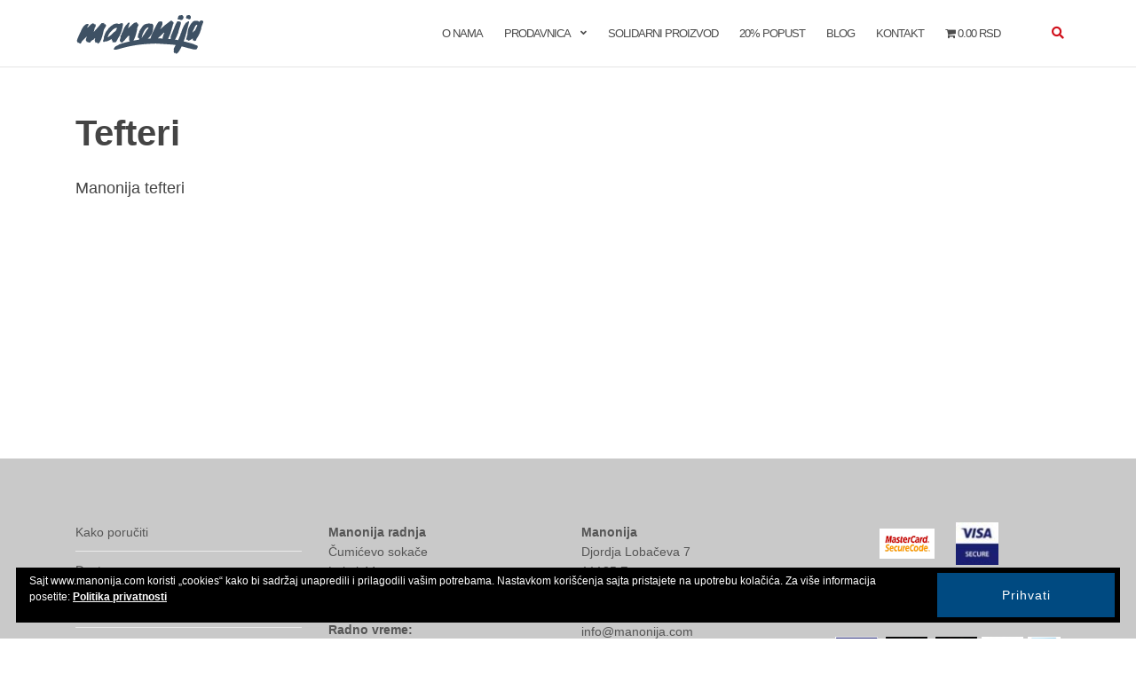

--- FILE ---
content_type: text/html; charset=UTF-8
request_url: https://www.manonija.com/stationery/tefteri/
body_size: 132393
content:

<!DOCTYPE html>
<html lang="sr-RS">
<head>
	<meta charset="UTF-8">
	<meta name="viewport" content="width=device-width, initial-scale=1">
	<link rel="profile" href="http://gmpg.org/xfn/11">
	<link rel="pingback" href="https://www.manonija.com/xmlrpc.php">

	<meta name='robots' content='index, follow, max-image-preview:large, max-snippet:-1, max-video-preview:-1' />
	<style>img:is([sizes="auto" i], [sizes^="auto," i]) { contain-intrinsic-size: 3000px 1500px }</style>
	<script>window._wca = window._wca || [];</script>

	<!-- This site is optimized with the Yoast SEO plugin v25.6 - https://yoast.com/wordpress/plugins/seo/ -->
	<title>Tefteri &#8902; Manonija</title>
	<link rel="canonical" href="https://www.manonija.com/stationery/tefteri/" />
	<meta property="og:locale" content="sr_RS" />
	<meta property="og:type" content="article" />
	<meta property="og:title" content="Tefteri &#8902; Manonija" />
	<meta property="og:description" content="Manonija tefteri" />
	<meta property="og:url" content="https://www.manonija.com/stationery/tefteri/" />
	<meta property="og:site_name" content="Manonija" />
	<meta property="article:publisher" content="https://www.facebook.com/manonija/" />
	<meta property="article:modified_time" content="2024-02-09T12:03:12+00:00" />
	<meta name="twitter:card" content="summary_large_image" />
	<meta name="twitter:label1" content="Procenjeno vreme čitanja" />
	<meta name="twitter:data1" content="1 minut" />
	<script type="application/ld+json" class="yoast-schema-graph">{"@context":"https://schema.org","@graph":[{"@type":"WebPage","@id":"https://www.manonija.com/stationery/tefteri/","url":"https://www.manonija.com/stationery/tefteri/","name":"Tefteri &#8902; Manonija","isPartOf":{"@id":"https://www.manonija.com/#website"},"datePublished":"2024-02-09T12:03:09+00:00","dateModified":"2024-02-09T12:03:12+00:00","breadcrumb":{"@id":"https://www.manonija.com/stationery/tefteri/#breadcrumb"},"inLanguage":"sr-RS","potentialAction":[{"@type":"ReadAction","target":["https://www.manonija.com/stationery/tefteri/"]}]},{"@type":"BreadcrumbList","@id":"https://www.manonija.com/stationery/tefteri/#breadcrumb","itemListElement":[{"@type":"ListItem","position":1,"name":"Home","item":"https://www.manonija.com/"},{"@type":"ListItem","position":2,"name":"Planeri, beležnice i tefteri","item":"https://www.manonija.com/stationery/"},{"@type":"ListItem","position":3,"name":"Tefteri"}]},{"@type":"WebSite","@id":"https://www.manonija.com/#website","url":"https://www.manonija.com/","name":"Manonija","description":"Mi vam pomažemo da se svaki dan osećate zadovoljnije i udobnije.","publisher":{"@id":"https://www.manonija.com/#organization"},"potentialAction":[{"@type":"SearchAction","target":{"@type":"EntryPoint","urlTemplate":"https://www.manonija.com/?s={search_term_string}"},"query-input":{"@type":"PropertyValueSpecification","valueRequired":true,"valueName":"search_term_string"}}],"inLanguage":"sr-RS"},{"@type":"Organization","@id":"https://www.manonija.com/#organization","name":"Manonija","url":"https://www.manonija.com/","logo":{"@type":"ImageObject","inLanguage":"sr-RS","@id":"https://www.manonija.com/#/schema/logo/image/","url":"https://www.manonija.com/wp-content/uploads/2018/06/manonija_logo_FB_profil.jpg","contentUrl":"https://www.manonija.com/wp-content/uploads/2018/06/manonija_logo_FB_profil.jpg","width":720,"height":720,"caption":"Manonija"},"image":{"@id":"https://www.manonija.com/#/schema/logo/image/"},"sameAs":["https://www.facebook.com/manonija/","https://www.instagram.com/manonija/"]}]}</script>
	<!-- / Yoast SEO plugin. -->


<link rel='dns-prefetch' href='//www.googletagmanager.com' />
<link rel='dns-prefetch' href='//admin.revenuehunt.com' />
<link rel='dns-prefetch' href='//stats.wp.com' />
<link rel='dns-prefetch' href='//secure.gravatar.com' />
<link rel='dns-prefetch' href='//fonts.googleapis.com' />
<link rel='dns-prefetch' href='//use.fontawesome.com' />
<link rel='dns-prefetch' href='//v0.wordpress.com' />
<link rel="alternate" type="application/rss+xml" title="Manonija &raquo; dovod" href="https://www.manonija.com/feed/" />
<link rel="alternate" type="application/rss+xml" title="Manonija &raquo; dovod komentara" href="https://www.manonija.com/comments/feed/" />
		<!-- This site uses the Google Analytics by ExactMetrics plugin v8.7.1 - Using Analytics tracking - https://www.exactmetrics.com/ -->
							<script src="//www.googletagmanager.com/gtag/js?id=G-V42RS6M5HC"  data-cfasync="false" data-wpfc-render="false" type="text/javascript" async></script>
			<script data-cfasync="false" data-wpfc-render="false" type="text/javascript">
				var em_version = '8.7.1';
				var em_track_user = true;
				var em_no_track_reason = '';
								var ExactMetricsDefaultLocations = {"page_location":"https:\/\/www.manonija.com\/stationery\/tefteri\/"};
								if ( typeof ExactMetricsPrivacyGuardFilter === 'function' ) {
					var ExactMetricsLocations = (typeof ExactMetricsExcludeQuery === 'object') ? ExactMetricsPrivacyGuardFilter( ExactMetricsExcludeQuery ) : ExactMetricsPrivacyGuardFilter( ExactMetricsDefaultLocations );
				} else {
					var ExactMetricsLocations = (typeof ExactMetricsExcludeQuery === 'object') ? ExactMetricsExcludeQuery : ExactMetricsDefaultLocations;
				}

								var disableStrs = [
										'ga-disable-G-V42RS6M5HC',
									];

				/* Function to detect opted out users */
				function __gtagTrackerIsOptedOut() {
					for (var index = 0; index < disableStrs.length; index++) {
						if (document.cookie.indexOf(disableStrs[index] + '=true') > -1) {
							return true;
						}
					}

					return false;
				}

				/* Disable tracking if the opt-out cookie exists. */
				if (__gtagTrackerIsOptedOut()) {
					for (var index = 0; index < disableStrs.length; index++) {
						window[disableStrs[index]] = true;
					}
				}

				/* Opt-out function */
				function __gtagTrackerOptout() {
					for (var index = 0; index < disableStrs.length; index++) {
						document.cookie = disableStrs[index] + '=true; expires=Thu, 31 Dec 2099 23:59:59 UTC; path=/';
						window[disableStrs[index]] = true;
					}
				}

				if ('undefined' === typeof gaOptout) {
					function gaOptout() {
						__gtagTrackerOptout();
					}
				}
								window.dataLayer = window.dataLayer || [];

				window.ExactMetricsDualTracker = {
					helpers: {},
					trackers: {},
				};
				if (em_track_user) {
					function __gtagDataLayer() {
						dataLayer.push(arguments);
					}

					function __gtagTracker(type, name, parameters) {
						if (!parameters) {
							parameters = {};
						}

						if (parameters.send_to) {
							__gtagDataLayer.apply(null, arguments);
							return;
						}

						if (type === 'event') {
														parameters.send_to = exactmetrics_frontend.v4_id;
							var hookName = name;
							if (typeof parameters['event_category'] !== 'undefined') {
								hookName = parameters['event_category'] + ':' + name;
							}

							if (typeof ExactMetricsDualTracker.trackers[hookName] !== 'undefined') {
								ExactMetricsDualTracker.trackers[hookName](parameters);
							} else {
								__gtagDataLayer('event', name, parameters);
							}
							
						} else {
							__gtagDataLayer.apply(null, arguments);
						}
					}

					__gtagTracker('js', new Date());
					__gtagTracker('set', {
						'developer_id.dNDMyYj': true,
											});
					if ( ExactMetricsLocations.page_location ) {
						__gtagTracker('set', ExactMetricsLocations);
					}
										__gtagTracker('config', 'G-V42RS6M5HC', {"forceSSL":"true"} );
															window.gtag = __gtagTracker;										(function () {
						/* https://developers.google.com/analytics/devguides/collection/analyticsjs/ */
						/* ga and __gaTracker compatibility shim. */
						var noopfn = function () {
							return null;
						};
						var newtracker = function () {
							return new Tracker();
						};
						var Tracker = function () {
							return null;
						};
						var p = Tracker.prototype;
						p.get = noopfn;
						p.set = noopfn;
						p.send = function () {
							var args = Array.prototype.slice.call(arguments);
							args.unshift('send');
							__gaTracker.apply(null, args);
						};
						var __gaTracker = function () {
							var len = arguments.length;
							if (len === 0) {
								return;
							}
							var f = arguments[len - 1];
							if (typeof f !== 'object' || f === null || typeof f.hitCallback !== 'function') {
								if ('send' === arguments[0]) {
									var hitConverted, hitObject = false, action;
									if ('event' === arguments[1]) {
										if ('undefined' !== typeof arguments[3]) {
											hitObject = {
												'eventAction': arguments[3],
												'eventCategory': arguments[2],
												'eventLabel': arguments[4],
												'value': arguments[5] ? arguments[5] : 1,
											}
										}
									}
									if ('pageview' === arguments[1]) {
										if ('undefined' !== typeof arguments[2]) {
											hitObject = {
												'eventAction': 'page_view',
												'page_path': arguments[2],
											}
										}
									}
									if (typeof arguments[2] === 'object') {
										hitObject = arguments[2];
									}
									if (typeof arguments[5] === 'object') {
										Object.assign(hitObject, arguments[5]);
									}
									if ('undefined' !== typeof arguments[1].hitType) {
										hitObject = arguments[1];
										if ('pageview' === hitObject.hitType) {
											hitObject.eventAction = 'page_view';
										}
									}
									if (hitObject) {
										action = 'timing' === arguments[1].hitType ? 'timing_complete' : hitObject.eventAction;
										hitConverted = mapArgs(hitObject);
										__gtagTracker('event', action, hitConverted);
									}
								}
								return;
							}

							function mapArgs(args) {
								var arg, hit = {};
								var gaMap = {
									'eventCategory': 'event_category',
									'eventAction': 'event_action',
									'eventLabel': 'event_label',
									'eventValue': 'event_value',
									'nonInteraction': 'non_interaction',
									'timingCategory': 'event_category',
									'timingVar': 'name',
									'timingValue': 'value',
									'timingLabel': 'event_label',
									'page': 'page_path',
									'location': 'page_location',
									'title': 'page_title',
									'referrer' : 'page_referrer',
								};
								for (arg in args) {
																		if (!(!args.hasOwnProperty(arg) || !gaMap.hasOwnProperty(arg))) {
										hit[gaMap[arg]] = args[arg];
									} else {
										hit[arg] = args[arg];
									}
								}
								return hit;
							}

							try {
								f.hitCallback();
							} catch (ex) {
							}
						};
						__gaTracker.create = newtracker;
						__gaTracker.getByName = newtracker;
						__gaTracker.getAll = function () {
							return [];
						};
						__gaTracker.remove = noopfn;
						__gaTracker.loaded = true;
						window['__gaTracker'] = __gaTracker;
					})();
									} else {
										console.log("");
					(function () {
						function __gtagTracker() {
							return null;
						}

						window['__gtagTracker'] = __gtagTracker;
						window['gtag'] = __gtagTracker;
					})();
									}
			</script>
				<!-- / Google Analytics by ExactMetrics -->
		<script type="text/javascript">
/* <![CDATA[ */
window._wpemojiSettings = {"baseUrl":"https:\/\/s.w.org\/images\/core\/emoji\/16.0.1\/72x72\/","ext":".png","svgUrl":"https:\/\/s.w.org\/images\/core\/emoji\/16.0.1\/svg\/","svgExt":".svg","source":{"concatemoji":"https:\/\/www.manonija.com\/wp-includes\/js\/wp-emoji-release.min.js?ver=6.8.3"}};
/*! This file is auto-generated */
!function(s,n){var o,i,e;function c(e){try{var t={supportTests:e,timestamp:(new Date).valueOf()};sessionStorage.setItem(o,JSON.stringify(t))}catch(e){}}function p(e,t,n){e.clearRect(0,0,e.canvas.width,e.canvas.height),e.fillText(t,0,0);var t=new Uint32Array(e.getImageData(0,0,e.canvas.width,e.canvas.height).data),a=(e.clearRect(0,0,e.canvas.width,e.canvas.height),e.fillText(n,0,0),new Uint32Array(e.getImageData(0,0,e.canvas.width,e.canvas.height).data));return t.every(function(e,t){return e===a[t]})}function u(e,t){e.clearRect(0,0,e.canvas.width,e.canvas.height),e.fillText(t,0,0);for(var n=e.getImageData(16,16,1,1),a=0;a<n.data.length;a++)if(0!==n.data[a])return!1;return!0}function f(e,t,n,a){switch(t){case"flag":return n(e,"\ud83c\udff3\ufe0f\u200d\u26a7\ufe0f","\ud83c\udff3\ufe0f\u200b\u26a7\ufe0f")?!1:!n(e,"\ud83c\udde8\ud83c\uddf6","\ud83c\udde8\u200b\ud83c\uddf6")&&!n(e,"\ud83c\udff4\udb40\udc67\udb40\udc62\udb40\udc65\udb40\udc6e\udb40\udc67\udb40\udc7f","\ud83c\udff4\u200b\udb40\udc67\u200b\udb40\udc62\u200b\udb40\udc65\u200b\udb40\udc6e\u200b\udb40\udc67\u200b\udb40\udc7f");case"emoji":return!a(e,"\ud83e\udedf")}return!1}function g(e,t,n,a){var r="undefined"!=typeof WorkerGlobalScope&&self instanceof WorkerGlobalScope?new OffscreenCanvas(300,150):s.createElement("canvas"),o=r.getContext("2d",{willReadFrequently:!0}),i=(o.textBaseline="top",o.font="600 32px Arial",{});return e.forEach(function(e){i[e]=t(o,e,n,a)}),i}function t(e){var t=s.createElement("script");t.src=e,t.defer=!0,s.head.appendChild(t)}"undefined"!=typeof Promise&&(o="wpEmojiSettingsSupports",i=["flag","emoji"],n.supports={everything:!0,everythingExceptFlag:!0},e=new Promise(function(e){s.addEventListener("DOMContentLoaded",e,{once:!0})}),new Promise(function(t){var n=function(){try{var e=JSON.parse(sessionStorage.getItem(o));if("object"==typeof e&&"number"==typeof e.timestamp&&(new Date).valueOf()<e.timestamp+604800&&"object"==typeof e.supportTests)return e.supportTests}catch(e){}return null}();if(!n){if("undefined"!=typeof Worker&&"undefined"!=typeof OffscreenCanvas&&"undefined"!=typeof URL&&URL.createObjectURL&&"undefined"!=typeof Blob)try{var e="postMessage("+g.toString()+"("+[JSON.stringify(i),f.toString(),p.toString(),u.toString()].join(",")+"));",a=new Blob([e],{type:"text/javascript"}),r=new Worker(URL.createObjectURL(a),{name:"wpTestEmojiSupports"});return void(r.onmessage=function(e){c(n=e.data),r.terminate(),t(n)})}catch(e){}c(n=g(i,f,p,u))}t(n)}).then(function(e){for(var t in e)n.supports[t]=e[t],n.supports.everything=n.supports.everything&&n.supports[t],"flag"!==t&&(n.supports.everythingExceptFlag=n.supports.everythingExceptFlag&&n.supports[t]);n.supports.everythingExceptFlag=n.supports.everythingExceptFlag&&!n.supports.flag,n.DOMReady=!1,n.readyCallback=function(){n.DOMReady=!0}}).then(function(){return e}).then(function(){var e;n.supports.everything||(n.readyCallback(),(e=n.source||{}).concatemoji?t(e.concatemoji):e.wpemoji&&e.twemoji&&(t(e.twemoji),t(e.wpemoji)))}))}((window,document),window._wpemojiSettings);
/* ]]> */
</script>
<style id="woo-sctr-frontend-countdown-style" type="text/css">.woo-sctr-shortcode-wrap-wrap.woo-sctr-shortcode-wrap-wrap-salescountdowntimer{display:block;text-align:center;}.woo-sctr-shortcode-wrap-wrap.woo-sctr-shortcode-wrap-wrap-salescountdowntimer .woo-sctr-shortcode-countdown-1{color:#000000;padding:2px;}.woo-sctr-shortcode-wrap-wrap.woo-sctr-shortcode-wrap-wrap-salescountdowntimer .woo-sctr-shortcode-countdown-1 .woo-sctr-shortcode-countdown-value,.woo-sctr-shortcode-wrap-wrap.woo-sctr-shortcode-wrap-wrap-salescountdowntimer .woo-sctr-shortcode-countdown-1 .woo-sctr-shortcode-countdown-value-container{color:#cd202b;font-size:21px;}.woo-sctr-shortcode-wrap-wrap.woo-sctr-shortcode-wrap-wrap-salescountdowntimer .woo-sctr-shortcode-countdown-1 .woo-sctr-shortcode-countdown-text{font-size:10px;}</style><link rel='stylesheet' id='sdm-styles-css' href='https://www.manonija.com/wp-content/plugins/simple-download-monitor/css/sdm_wp_styles.css?ver=6.8.3' type='text/css' media='all' />
<link rel='stylesheet' id='woo-conditional-shipping-blocks-style-css' href='https://www.manonija.com/wp-content/plugins/conditional-shipping-for-woocommerce/frontend/css/woo-conditional-shipping.css?ver=3.5.0.free' type='text/css' media='all' />
<link rel='stylesheet' id='sbi_styles-css' href='https://www.manonija.com/wp-content/plugins/instagram-feed/css/sbi-styles.min.css?ver=6.5.0' type='text/css' media='all' />
<style id='wp-emoji-styles-inline-css' type='text/css'>

	img.wp-smiley, img.emoji {
		display: inline !important;
		border: none !important;
		box-shadow: none !important;
		height: 1em !important;
		width: 1em !important;
		margin: 0 0.07em !important;
		vertical-align: -0.1em !important;
		background: none !important;
		padding: 0 !important;
	}
</style>
<link rel='stylesheet' id='wp-block-library-css' href='https://www.manonija.com/wp-includes/css/dist/block-library/style.min.css?ver=6.8.3' type='text/css' media='all' />
<style id='wp-block-library-inline-css' type='text/css'>
.has-text-align-justify{text-align:justify;}
</style>
<style id='classic-theme-styles-inline-css' type='text/css'>
/*! This file is auto-generated */
.wp-block-button__link{color:#fff;background-color:#32373c;border-radius:9999px;box-shadow:none;text-decoration:none;padding:calc(.667em + 2px) calc(1.333em + 2px);font-size:1.125em}.wp-block-file__button{background:#32373c;color:#fff;text-decoration:none}
</style>
<link rel='stylesheet' id='mediaelement-css' href='https://www.manonija.com/wp-includes/js/mediaelement/mediaelementplayer-legacy.min.css?ver=4.2.17' type='text/css' media='all' />
<link rel='stylesheet' id='wp-mediaelement-css' href='https://www.manonija.com/wp-includes/js/mediaelement/wp-mediaelement.min.css?ver=6.8.3' type='text/css' media='all' />
<style id='global-styles-inline-css' type='text/css'>
:root{--wp--preset--aspect-ratio--square: 1;--wp--preset--aspect-ratio--4-3: 4/3;--wp--preset--aspect-ratio--3-4: 3/4;--wp--preset--aspect-ratio--3-2: 3/2;--wp--preset--aspect-ratio--2-3: 2/3;--wp--preset--aspect-ratio--16-9: 16/9;--wp--preset--aspect-ratio--9-16: 9/16;--wp--preset--color--black: #000000;--wp--preset--color--cyan-bluish-gray: #abb8c3;--wp--preset--color--white: #ffffff;--wp--preset--color--pale-pink: #f78da7;--wp--preset--color--vivid-red: #cf2e2e;--wp--preset--color--luminous-vivid-orange: #ff6900;--wp--preset--color--luminous-vivid-amber: #fcb900;--wp--preset--color--light-green-cyan: #7bdcb5;--wp--preset--color--vivid-green-cyan: #00d084;--wp--preset--color--pale-cyan-blue: #8ed1fc;--wp--preset--color--vivid-cyan-blue: #0693e3;--wp--preset--color--vivid-purple: #9b51e0;--wp--preset--gradient--vivid-cyan-blue-to-vivid-purple: linear-gradient(135deg,rgba(6,147,227,1) 0%,rgb(155,81,224) 100%);--wp--preset--gradient--light-green-cyan-to-vivid-green-cyan: linear-gradient(135deg,rgb(122,220,180) 0%,rgb(0,208,130) 100%);--wp--preset--gradient--luminous-vivid-amber-to-luminous-vivid-orange: linear-gradient(135deg,rgba(252,185,0,1) 0%,rgba(255,105,0,1) 100%);--wp--preset--gradient--luminous-vivid-orange-to-vivid-red: linear-gradient(135deg,rgba(255,105,0,1) 0%,rgb(207,46,46) 100%);--wp--preset--gradient--very-light-gray-to-cyan-bluish-gray: linear-gradient(135deg,rgb(238,238,238) 0%,rgb(169,184,195) 100%);--wp--preset--gradient--cool-to-warm-spectrum: linear-gradient(135deg,rgb(74,234,220) 0%,rgb(151,120,209) 20%,rgb(207,42,186) 40%,rgb(238,44,130) 60%,rgb(251,105,98) 80%,rgb(254,248,76) 100%);--wp--preset--gradient--blush-light-purple: linear-gradient(135deg,rgb(255,206,236) 0%,rgb(152,150,240) 100%);--wp--preset--gradient--blush-bordeaux: linear-gradient(135deg,rgb(254,205,165) 0%,rgb(254,45,45) 50%,rgb(107,0,62) 100%);--wp--preset--gradient--luminous-dusk: linear-gradient(135deg,rgb(255,203,112) 0%,rgb(199,81,192) 50%,rgb(65,88,208) 100%);--wp--preset--gradient--pale-ocean: linear-gradient(135deg,rgb(255,245,203) 0%,rgb(182,227,212) 50%,rgb(51,167,181) 100%);--wp--preset--gradient--electric-grass: linear-gradient(135deg,rgb(202,248,128) 0%,rgb(113,206,126) 100%);--wp--preset--gradient--midnight: linear-gradient(135deg,rgb(2,3,129) 0%,rgb(40,116,252) 100%);--wp--preset--font-size--small: 13px;--wp--preset--font-size--medium: 20px;--wp--preset--font-size--large: 36px;--wp--preset--font-size--x-large: 42px;--wp--preset--spacing--20: 0.44rem;--wp--preset--spacing--30: 0.67rem;--wp--preset--spacing--40: 1rem;--wp--preset--spacing--50: 1.5rem;--wp--preset--spacing--60: 2.25rem;--wp--preset--spacing--70: 3.38rem;--wp--preset--spacing--80: 5.06rem;--wp--preset--shadow--natural: 6px 6px 9px rgba(0, 0, 0, 0.2);--wp--preset--shadow--deep: 12px 12px 50px rgba(0, 0, 0, 0.4);--wp--preset--shadow--sharp: 6px 6px 0px rgba(0, 0, 0, 0.2);--wp--preset--shadow--outlined: 6px 6px 0px -3px rgba(255, 255, 255, 1), 6px 6px rgba(0, 0, 0, 1);--wp--preset--shadow--crisp: 6px 6px 0px rgba(0, 0, 0, 1);}:where(.is-layout-flex){gap: 0.5em;}:where(.is-layout-grid){gap: 0.5em;}body .is-layout-flex{display: flex;}.is-layout-flex{flex-wrap: wrap;align-items: center;}.is-layout-flex > :is(*, div){margin: 0;}body .is-layout-grid{display: grid;}.is-layout-grid > :is(*, div){margin: 0;}:where(.wp-block-columns.is-layout-flex){gap: 2em;}:where(.wp-block-columns.is-layout-grid){gap: 2em;}:where(.wp-block-post-template.is-layout-flex){gap: 1.25em;}:where(.wp-block-post-template.is-layout-grid){gap: 1.25em;}.has-black-color{color: var(--wp--preset--color--black) !important;}.has-cyan-bluish-gray-color{color: var(--wp--preset--color--cyan-bluish-gray) !important;}.has-white-color{color: var(--wp--preset--color--white) !important;}.has-pale-pink-color{color: var(--wp--preset--color--pale-pink) !important;}.has-vivid-red-color{color: var(--wp--preset--color--vivid-red) !important;}.has-luminous-vivid-orange-color{color: var(--wp--preset--color--luminous-vivid-orange) !important;}.has-luminous-vivid-amber-color{color: var(--wp--preset--color--luminous-vivid-amber) !important;}.has-light-green-cyan-color{color: var(--wp--preset--color--light-green-cyan) !important;}.has-vivid-green-cyan-color{color: var(--wp--preset--color--vivid-green-cyan) !important;}.has-pale-cyan-blue-color{color: var(--wp--preset--color--pale-cyan-blue) !important;}.has-vivid-cyan-blue-color{color: var(--wp--preset--color--vivid-cyan-blue) !important;}.has-vivid-purple-color{color: var(--wp--preset--color--vivid-purple) !important;}.has-black-background-color{background-color: var(--wp--preset--color--black) !important;}.has-cyan-bluish-gray-background-color{background-color: var(--wp--preset--color--cyan-bluish-gray) !important;}.has-white-background-color{background-color: var(--wp--preset--color--white) !important;}.has-pale-pink-background-color{background-color: var(--wp--preset--color--pale-pink) !important;}.has-vivid-red-background-color{background-color: var(--wp--preset--color--vivid-red) !important;}.has-luminous-vivid-orange-background-color{background-color: var(--wp--preset--color--luminous-vivid-orange) !important;}.has-luminous-vivid-amber-background-color{background-color: var(--wp--preset--color--luminous-vivid-amber) !important;}.has-light-green-cyan-background-color{background-color: var(--wp--preset--color--light-green-cyan) !important;}.has-vivid-green-cyan-background-color{background-color: var(--wp--preset--color--vivid-green-cyan) !important;}.has-pale-cyan-blue-background-color{background-color: var(--wp--preset--color--pale-cyan-blue) !important;}.has-vivid-cyan-blue-background-color{background-color: var(--wp--preset--color--vivid-cyan-blue) !important;}.has-vivid-purple-background-color{background-color: var(--wp--preset--color--vivid-purple) !important;}.has-black-border-color{border-color: var(--wp--preset--color--black) !important;}.has-cyan-bluish-gray-border-color{border-color: var(--wp--preset--color--cyan-bluish-gray) !important;}.has-white-border-color{border-color: var(--wp--preset--color--white) !important;}.has-pale-pink-border-color{border-color: var(--wp--preset--color--pale-pink) !important;}.has-vivid-red-border-color{border-color: var(--wp--preset--color--vivid-red) !important;}.has-luminous-vivid-orange-border-color{border-color: var(--wp--preset--color--luminous-vivid-orange) !important;}.has-luminous-vivid-amber-border-color{border-color: var(--wp--preset--color--luminous-vivid-amber) !important;}.has-light-green-cyan-border-color{border-color: var(--wp--preset--color--light-green-cyan) !important;}.has-vivid-green-cyan-border-color{border-color: var(--wp--preset--color--vivid-green-cyan) !important;}.has-pale-cyan-blue-border-color{border-color: var(--wp--preset--color--pale-cyan-blue) !important;}.has-vivid-cyan-blue-border-color{border-color: var(--wp--preset--color--vivid-cyan-blue) !important;}.has-vivid-purple-border-color{border-color: var(--wp--preset--color--vivid-purple) !important;}.has-vivid-cyan-blue-to-vivid-purple-gradient-background{background: var(--wp--preset--gradient--vivid-cyan-blue-to-vivid-purple) !important;}.has-light-green-cyan-to-vivid-green-cyan-gradient-background{background: var(--wp--preset--gradient--light-green-cyan-to-vivid-green-cyan) !important;}.has-luminous-vivid-amber-to-luminous-vivid-orange-gradient-background{background: var(--wp--preset--gradient--luminous-vivid-amber-to-luminous-vivid-orange) !important;}.has-luminous-vivid-orange-to-vivid-red-gradient-background{background: var(--wp--preset--gradient--luminous-vivid-orange-to-vivid-red) !important;}.has-very-light-gray-to-cyan-bluish-gray-gradient-background{background: var(--wp--preset--gradient--very-light-gray-to-cyan-bluish-gray) !important;}.has-cool-to-warm-spectrum-gradient-background{background: var(--wp--preset--gradient--cool-to-warm-spectrum) !important;}.has-blush-light-purple-gradient-background{background: var(--wp--preset--gradient--blush-light-purple) !important;}.has-blush-bordeaux-gradient-background{background: var(--wp--preset--gradient--blush-bordeaux) !important;}.has-luminous-dusk-gradient-background{background: var(--wp--preset--gradient--luminous-dusk) !important;}.has-pale-ocean-gradient-background{background: var(--wp--preset--gradient--pale-ocean) !important;}.has-electric-grass-gradient-background{background: var(--wp--preset--gradient--electric-grass) !important;}.has-midnight-gradient-background{background: var(--wp--preset--gradient--midnight) !important;}.has-small-font-size{font-size: var(--wp--preset--font-size--small) !important;}.has-medium-font-size{font-size: var(--wp--preset--font-size--medium) !important;}.has-large-font-size{font-size: var(--wp--preset--font-size--large) !important;}.has-x-large-font-size{font-size: var(--wp--preset--font-size--x-large) !important;}
:where(.wp-block-post-template.is-layout-flex){gap: 1.25em;}:where(.wp-block-post-template.is-layout-grid){gap: 1.25em;}
:where(.wp-block-columns.is-layout-flex){gap: 2em;}:where(.wp-block-columns.is-layout-grid){gap: 2em;}
:root :where(.wp-block-pullquote){font-size: 1.5em;line-height: 1.6;}
</style>
<link rel='stylesheet' id='chained-css-css' href='https://www.manonija.com/wp-content/plugins/chained-quiz/css/main.css?ver=6.8.3' type='text/css' media='all' />
<link rel='stylesheet' id='countdown-timer-style-css' href='https://www.manonija.com/wp-content/plugins/countdown-timer-for-elementor/assets/css/countdown-timer-widget.css?ver=6.8.3' type='text/css' media='all' />
<link rel='stylesheet' id='qligg-swiper-css' href='https://www.manonija.com/wp-content/plugins/insta-gallery/assets/frontend/swiper/swiper.min.css?ver=4.5.5' type='text/css' media='all' />
<link rel='stylesheet' id='qligg-frontend-css' href='https://www.manonija.com/wp-content/plugins/insta-gallery/build/frontend/css/style.css?ver=4.5.5' type='text/css' media='all' />
<link rel='stylesheet' id='woo-advanced-discounts-css' href='https://www.manonija.com/wp-content/plugins/woo-advanced-discounts/public/css/wad-public.css?ver=2.32.3' type='text/css' media='all' />
<link rel='stylesheet' id='o-tooltip-css' href='https://www.manonija.com/wp-content/plugins/woo-advanced-discounts/public/css/tooltip.min.css?ver=2.32.3' type='text/css' media='all' />
<link rel='stylesheet' id='wpmenucart-icons-css' href='https://www.manonija.com/wp-content/plugins/woocommerce-menu-bar-cart/assets/css/wpmenucart-icons.min.css?ver=2.14.4' type='text/css' media='all' />
<style id='wpmenucart-icons-inline-css' type='text/css'>
@font-face{font-family:WPMenuCart;src:url(https://www.manonija.com/wp-content/plugins/woocommerce-menu-bar-cart/assets/fonts/WPMenuCart.eot);src:url(https://www.manonija.com/wp-content/plugins/woocommerce-menu-bar-cart/assets/fonts/WPMenuCart.eot?#iefix) format('embedded-opentype'),url(https://www.manonija.com/wp-content/plugins/woocommerce-menu-bar-cart/assets/fonts/WPMenuCart.woff2) format('woff2'),url(https://www.manonija.com/wp-content/plugins/woocommerce-menu-bar-cart/assets/fonts/WPMenuCart.woff) format('woff'),url(https://www.manonija.com/wp-content/plugins/woocommerce-menu-bar-cart/assets/fonts/WPMenuCart.ttf) format('truetype'),url(https://www.manonija.com/wp-content/plugins/woocommerce-menu-bar-cart/assets/fonts/WPMenuCart.svg#WPMenuCart) format('svg');font-weight:400;font-style:normal;font-display:swap}
</style>
<link rel='stylesheet' id='wpmenucart-css' href='https://www.manonija.com/wp-content/plugins/woocommerce-menu-bar-cart/assets/css/wpmenucart-main.min.css?ver=2.14.4' type='text/css' media='all' />
<link rel='stylesheet' id='wfg-styles-css' href='https://www.manonija.com/wp-content/plugins/woocommerce-multiple-free-gift/css/wfg-styles.css?ver=6.8.3' type='text/css' media='all' />
<link rel='stylesheet' id='npintesacss-css' href='https://www.manonija.com/wp-content/plugins/woocommerce-np-intesa-payment/css/style.css?ver=1.6.195' type='text/css' media='all' />
<link rel='stylesheet' id='woocommerce-layout-css' href='https://www.manonija.com/wp-content/plugins/woocommerce/assets/css/woocommerce-layout.css?ver=10.0.5' type='text/css' media='all' />
<style id='woocommerce-layout-inline-css' type='text/css'>

	.infinite-scroll .woocommerce-pagination {
		display: none;
	}
</style>
<link rel='stylesheet' id='woocommerce-smallscreen-css' href='https://www.manonija.com/wp-content/plugins/woocommerce/assets/css/woocommerce-smallscreen.css?ver=10.0.5' type='text/css' media='only screen and (max-width: 768px)' />
<link rel='stylesheet' id='woocommerce-general-css' href='https://www.manonija.com/wp-content/plugins/woocommerce/assets/css/woocommerce.css?ver=10.0.5' type='text/css' media='all' />
<style id='woocommerce-inline-inline-css' type='text/css'>
.woocommerce form .form-row .required { visibility: visible; }
</style>
<link rel='stylesheet' id='wordpress-file-upload-style-css' href='https://www.manonija.com/wp-content/plugins/wp-file-upload/css/wordpress_file_upload_style.css?ver=6.8.3' type='text/css' media='all' />
<link rel='stylesheet' id='wordpress-file-upload-style-safe-css' href='https://www.manonija.com/wp-content/plugins/wp-file-upload/css/wordpress_file_upload_style_safe.css?ver=6.8.3' type='text/css' media='all' />
<link rel='stylesheet' id='wordpress-file-upload-adminbar-style-css' href='https://www.manonija.com/wp-content/plugins/wp-file-upload/css/wordpress_file_upload_adminbarstyle.css?ver=6.8.3' type='text/css' media='all' />
<link rel='stylesheet' id='jquery-ui-css-css' href='https://www.manonija.com/wp-content/plugins/wp-file-upload/vendor/jquery/jquery-ui.min.css?ver=6.8.3' type='text/css' media='all' />
<link rel='stylesheet' id='jquery-ui-timepicker-addon-css-css' href='https://www.manonija.com/wp-content/plugins/wp-file-upload/vendor/jquery/jquery-ui-timepicker-addon.min.css?ver=6.8.3' type='text/css' media='all' />
<link rel='stylesheet' id='awts-style-css' href='https://www.manonija.com/wp-content/plugins/woo-total-sales/assets/css/awts-style.css?ver=6.8.3' type='text/css' media='all' />
<link rel='stylesheet' id='woo_conditional_payments_css-css' href='https://www.manonija.com/wp-content/plugins/conditional-payments-for-woocommerce/frontend/css/woo-conditional-payments.css?ver=3.3.2' type='text/css' media='all' />
<link rel='stylesheet' id='woo_conditional_shipping_css-css' href='https://www.manonija.com/wp-content/plugins/conditional-shipping-for-woocommerce/includes/frontend/../../frontend/css/woo-conditional-shipping.css?ver=3.5.0.free' type='text/css' media='all' />
<link rel='stylesheet' id='brands-styles-css' href='https://www.manonija.com/wp-content/plugins/woocommerce/assets/css/brands.css?ver=10.0.5' type='text/css' media='all' />
<link rel='stylesheet' id='bootstrap-css' href='https://www.manonija.com/wp-content/themes/shapely/assets/css/bootstrap.min.css?ver=6.8.3' type='text/css' media='all' />
<link rel='stylesheet' id='font-awesome-css' href='https://www.manonija.com/wp-content/plugins/elementor/assets/lib/font-awesome/css/font-awesome.min.css?ver=4.7.0' type='text/css' media='all' />
<link rel='stylesheet' id='shapely-fonts-css' href='//fonts.googleapis.com/css?family=Raleway%3A100%2C300%2C400%2C500%2C600%2C700&#038;display=swap&#038;ver=6.8.3' type='text/css' media='all' />
<link rel='stylesheet' id='flexslider-css' href='https://www.manonija.com/wp-content/themes/shapely/assets/css/flexslider.css?ver=6.8.3' type='text/css' media='all' />
<link rel='stylesheet' id='shapely-style-css' href='https://www.manonija.com/wp-content/themes/shapely/style.css?ver=6.8.3' type='text/css' media='all' />
<link rel='stylesheet' id='owl.carousel-css' href='https://www.manonija.com/wp-content/plugins/woocommerce-products-slider/assets/front/css/owl.carousel.css?ver=6.8.3' type='text/css' media='all' />
<link rel='stylesheet' id='owl.carousel.theme-css' href='https://www.manonija.com/wp-content/themes/shapely/assets/js/owl-carousel/owl.theme.default.css?ver=6.8.3' type='text/css' media='all' />
<link rel='stylesheet' id='bfa-font-awesome-css' href='https://use.fontawesome.com/releases/v5.15.4/css/all.css?ver=2.0.3' type='text/css' media='all' />
<link rel='stylesheet' id='bfa-font-awesome-v4-shim-css' href='https://use.fontawesome.com/releases/v5.15.4/css/v4-shims.css?ver=2.0.3' type='text/css' media='all' />
<style id='bfa-font-awesome-v4-shim-inline-css' type='text/css'>

			@font-face {
				font-family: 'FontAwesome';
				src: url('https://use.fontawesome.com/releases/v5.15.4/webfonts/fa-brands-400.eot'),
				url('https://use.fontawesome.com/releases/v5.15.4/webfonts/fa-brands-400.eot?#iefix') format('embedded-opentype'),
				url('https://use.fontawesome.com/releases/v5.15.4/webfonts/fa-brands-400.woff2') format('woff2'),
				url('https://use.fontawesome.com/releases/v5.15.4/webfonts/fa-brands-400.woff') format('woff'),
				url('https://use.fontawesome.com/releases/v5.15.4/webfonts/fa-brands-400.ttf') format('truetype'),
				url('https://use.fontawesome.com/releases/v5.15.4/webfonts/fa-brands-400.svg#fontawesome') format('svg');
			}

			@font-face {
				font-family: 'FontAwesome';
				src: url('https://use.fontawesome.com/releases/v5.15.4/webfonts/fa-solid-900.eot'),
				url('https://use.fontawesome.com/releases/v5.15.4/webfonts/fa-solid-900.eot?#iefix') format('embedded-opentype'),
				url('https://use.fontawesome.com/releases/v5.15.4/webfonts/fa-solid-900.woff2') format('woff2'),
				url('https://use.fontawesome.com/releases/v5.15.4/webfonts/fa-solid-900.woff') format('woff'),
				url('https://use.fontawesome.com/releases/v5.15.4/webfonts/fa-solid-900.ttf') format('truetype'),
				url('https://use.fontawesome.com/releases/v5.15.4/webfonts/fa-solid-900.svg#fontawesome') format('svg');
			}

			@font-face {
				font-family: 'FontAwesome';
				src: url('https://use.fontawesome.com/releases/v5.15.4/webfonts/fa-regular-400.eot'),
				url('https://use.fontawesome.com/releases/v5.15.4/webfonts/fa-regular-400.eot?#iefix') format('embedded-opentype'),
				url('https://use.fontawesome.com/releases/v5.15.4/webfonts/fa-regular-400.woff2') format('woff2'),
				url('https://use.fontawesome.com/releases/v5.15.4/webfonts/fa-regular-400.woff') format('woff'),
				url('https://use.fontawesome.com/releases/v5.15.4/webfonts/fa-regular-400.ttf') format('truetype'),
				url('https://use.fontawesome.com/releases/v5.15.4/webfonts/fa-regular-400.svg#fontawesome') format('svg');
				unicode-range: U+F004-F005,U+F007,U+F017,U+F022,U+F024,U+F02E,U+F03E,U+F044,U+F057-F059,U+F06E,U+F070,U+F075,U+F07B-F07C,U+F080,U+F086,U+F089,U+F094,U+F09D,U+F0A0,U+F0A4-F0A7,U+F0C5,U+F0C7-F0C8,U+F0E0,U+F0EB,U+F0F3,U+F0F8,U+F0FE,U+F111,U+F118-F11A,U+F11C,U+F133,U+F144,U+F146,U+F14A,U+F14D-F14E,U+F150-F152,U+F15B-F15C,U+F164-F165,U+F185-F186,U+F191-F192,U+F1AD,U+F1C1-F1C9,U+F1CD,U+F1D8,U+F1E3,U+F1EA,U+F1F6,U+F1F9,U+F20A,U+F247-F249,U+F24D,U+F254-F25B,U+F25D,U+F267,U+F271-F274,U+F279,U+F28B,U+F28D,U+F2B5-F2B6,U+F2B9,U+F2BB,U+F2BD,U+F2C1-F2C2,U+F2D0,U+F2D2,U+F2DC,U+F2ED,U+F328,U+F358-F35B,U+F3A5,U+F3D1,U+F410,U+F4AD;
			}
		
</style>
<link rel='stylesheet' id='cwginstock_frontend_css-css' href='https://www.manonija.com/wp-content/plugins/back-in-stock-notifier-for-woocommerce/assets/css/frontend.min.css?ver=5.8.1' type='text/css' media='' />
<link rel='stylesheet' id='cwginstock_bootstrap-css' href='https://www.manonija.com/wp-content/plugins/back-in-stock-notifier-for-woocommerce/assets/css/bootstrap.min.css?ver=5.8.1' type='text/css' media='' />
<link rel='stylesheet' id='jetpack_css-css' href='https://www.manonija.com/wp-content/plugins/jetpack/css/jetpack.css?ver=12.9' type='text/css' media='all' />
<script type="text/javascript" id="woocommerce-google-analytics-integration-gtag-js-after">
/* <![CDATA[ */
/* Google Analytics for WooCommerce (gtag.js) */
					window.dataLayer = window.dataLayer || [];
					function gtag(){dataLayer.push(arguments);}
					// Set up default consent state.
					for ( const mode of [{"analytics_storage":"denied","ad_storage":"denied","ad_user_data":"denied","ad_personalization":"denied","region":["AT","BE","BG","HR","CY","CZ","DK","EE","FI","FR","DE","GR","HU","IS","IE","IT","LV","LI","LT","LU","MT","NL","NO","PL","PT","RO","SK","SI","ES","SE","GB","CH"]}] || [] ) {
						gtag( "consent", "default", { "wait_for_update": 500, ...mode } );
					}
					gtag("js", new Date());
					gtag("set", "developer_id.dOGY3NW", true);
					gtag("config", "G-VF9RBKYWGP", {"track_404":true,"allow_google_signals":false,"logged_in":false,"linker":{"domains":[],"allow_incoming":false},"custom_map":{"dimension1":"logged_in"}});
/* ]]> */
</script>
<script type="text/javascript" src="https://www.manonija.com/wp-content/plugins/google-analytics-dashboard-for-wp/assets/js/frontend-gtag.min.js?ver=8.7.1" id="exactmetrics-frontend-script-js" async="async" data-wp-strategy="async"></script>
<script data-cfasync="false" data-wpfc-render="false" type="text/javascript" id='exactmetrics-frontend-script-js-extra'>/* <![CDATA[ */
var exactmetrics_frontend = {"js_events_tracking":"true","download_extensions":"zip,mp3,mpeg,pdf,docx,pptx,xlsx,rar","inbound_paths":"[{\"path\":\"\\\/go\\\/\",\"label\":\"affiliate\"},{\"path\":\"\\\/recommend\\\/\",\"label\":\"affiliate\"}]","home_url":"https:\/\/www.manonija.com","hash_tracking":"false","v4_id":"G-V42RS6M5HC"};/* ]]> */
</script>
<script type="text/javascript" src="https://www.manonija.com/wp-includes/js/jquery/jquery.min.js?ver=3.7.1" id="jquery-core-js"></script>
<script type="text/javascript" src="https://www.manonija.com/wp-includes/js/jquery/jquery-migrate.min.js?ver=3.4.1" id="jquery-migrate-js"></script>
<script type="text/javascript" src="https://www.manonija.com/wp-content/plugins/add-coupon-by-link-for-woocommerce/public/js/add-coupon-by-link-woocommerce-public.js?ver=1.2.26" id="add-coupon-by-link-woocommerce-js"></script>
<script type="text/javascript" id="chained-common-js-extra">
/* <![CDATA[ */
var chained_i18n = {"please_answer":"Please answer the question","please_provide_email":"Please provide valid email address","complete_text_captcha":"You need to answer the verification question","dont_autoscroll":"1"};
/* ]]> */
</script>
<script type="text/javascript" src="https://www.manonija.com/wp-content/plugins/chained-quiz/js/common.js?ver=0.9.1" id="chained-common-js"></script>
<script type="text/javascript" id="sdm-scripts-js-extra">
/* <![CDATA[ */
var sdm_ajax_script = {"ajaxurl":"https:\/\/www.manonija.com\/wp-admin\/admin-ajax.php"};
/* ]]> */
</script>
<script type="text/javascript" src="https://www.manonija.com/wp-content/plugins/simple-download-monitor/js/sdm_wp_scripts.js?ver=6.8.3" id="sdm-scripts-js"></script>
<script type="text/javascript" src="https://www.manonija.com/wp-content/plugins/woo-advanced-discounts/public/js/wad-public.js?ver=2.32.3" id="woo-advanced-discounts-js"></script>
<script type="text/javascript" src="https://www.manonija.com/wp-content/plugins/woo-advanced-discounts/public/js/tooltip.min.js?ver=2.32.3" id="o-tooltip-js"></script>
<script type="text/javascript" src="https://www.manonija.com/wp-content/plugins/woocommerce-multiple-free-gift/js/wfg-scripts.js?ver=6.8.3" id="wfg-scripts-js"></script>
<script type="text/javascript" id="hlst_np_intesa-js-extra">
/* <![CDATA[ */
var NestPay = {"enqueue_script":"\/\/cdn.payments.holest.com\/ui-compatibile-js\/ui.js?uiscript=nestpay&platform=wc","ajax_url":"https:\/\/www.manonija.com\/wp-admin\/admin-ajax.php","logoHTML":"","ccHTML":"","logo":"","checkoutURL":"https:\/\/www.manonija.com\/checkout\/","plugin_version":"1.6.195","woo_currency":"RSD","woo_currency_n":"RSD","disable_autoupdate":"","locale":"sr_RS","labels":{"method_title":"Pla\u0107anje platnom karticom","method_description":"Sigurnost pla\u0107anja je zagarantovana. Kompletan proces pla\u0107anja karticom se odvija kroz online servis Banca Intese. Milo\u0161 Mileti\u0107 PR Manonija ni u jednom trenutku nema pristup podacima sa Va\u0161e kartice.","method_title_raw":"Pla\u0107anje platnom karticom","method_description_raw":"Sigurnost pla\u0107anja je zagarantovana. Kompletan proces pla\u0107anja karticom se odvija kroz online servis Banca Intese. Milo\u0161 Mileti\u0107 PR Manonija ni u jednom trenutku nema pristup podacima sa Va\u0161e kartice."},"hidden":"no"};
/* ]]> */
</script>
<script type="text/javascript" src="https://www.manonija.com/wp-content/plugins/woocommerce-np-intesa-payment/js/script.js?ver=1.6.195" id="hlst_np_intesa-js"></script>
<script type="text/javascript" src="https://www.manonija.com/wp-content/plugins/woocommerce/assets/js/jquery-blockui/jquery.blockUI.min.js?ver=2.7.0-wc.10.0.5" id="jquery-blockui-js" data-wp-strategy="defer"></script>
<script type="text/javascript" id="wc-add-to-cart-js-extra">
/* <![CDATA[ */
var wc_add_to_cart_params = {"ajax_url":"\/wp-admin\/admin-ajax.php","wc_ajax_url":"\/?wc-ajax=%%endpoint%%","i18n_view_cart":"Pregled korpe","cart_url":"https:\/\/www.manonija.com\/cart\/","is_cart":"","cart_redirect_after_add":"no"};
/* ]]> */
</script>
<script type="text/javascript" src="https://www.manonija.com/wp-content/plugins/woocommerce/assets/js/frontend/add-to-cart.min.js?ver=10.0.5" id="wc-add-to-cart-js" defer="defer" data-wp-strategy="defer"></script>
<script type="text/javascript" src="https://www.manonija.com/wp-content/plugins/woocommerce/assets/js/js-cookie/js.cookie.min.js?ver=2.1.4-wc.10.0.5" id="js-cookie-js" defer="defer" data-wp-strategy="defer"></script>
<script type="text/javascript" id="woocommerce-js-extra">
/* <![CDATA[ */
var woocommerce_params = {"ajax_url":"\/wp-admin\/admin-ajax.php","wc_ajax_url":"\/?wc-ajax=%%endpoint%%","i18n_password_show":"Show password","i18n_password_hide":"Hide password"};
/* ]]> */
</script>
<script type="text/javascript" src="https://www.manonija.com/wp-content/plugins/woocommerce/assets/js/frontend/woocommerce.min.js?ver=10.0.5" id="woocommerce-js" defer="defer" data-wp-strategy="defer"></script>
<!--[if lt IE 8]>
<script type="text/javascript" src="https://www.manonija.com/wp-includes/js/json2.min.js?ver=2015-05-03" id="json2-js"></script>
<![endif]-->
<script type="text/javascript" src="https://www.manonija.com/wp-content/plugins/wp-file-upload/js/wordpress_file_upload_functions.js?ver=6.8.3" id="wordpress_file_upload_script-js"></script>
<script type="text/javascript" src="https://www.manonija.com/wp-includes/js/jquery/ui/core.min.js?ver=1.13.3" id="jquery-ui-core-js"></script>
<script type="text/javascript" src="https://www.manonija.com/wp-includes/js/jquery/ui/datepicker.min.js?ver=1.13.3" id="jquery-ui-datepicker-js"></script>
<script type="text/javascript" id="jquery-ui-datepicker-js-after">
/* <![CDATA[ */
jQuery(function(jQuery){jQuery.datepicker.setDefaults({"closeText":"Zatvori","currentText":"Danas","monthNames":["januar","februar","mart","april","maj","jun","jul","avgust","septembar","oktobar","novembar","decembar"],"monthNamesShort":["jan","feb","mar","apr","maj","jun","jul","avg","sep","okt","nov","dec"],"nextText":"Slede\u0107e","prevText":"Prethodno","dayNames":["Nedelja","Ponedeljak","Utorak","Creda","\u010cetvrtak","Petak","Subota"],"dayNamesShort":["Ned","Pon","Uto","Sre","\u010cet","Pet","Sub"],"dayNamesMin":["N","P","U","S","\u010c","P","S"],"dateFormat":"MM d, yy","firstDay":1,"isRTL":false});});
/* ]]> */
</script>
<script type="text/javascript" src="https://www.manonija.com/wp-content/plugins/wp-file-upload/vendor/jquery/jquery-ui-timepicker-addon.min.js?ver=6.8.3" id="jquery-ui-timepicker-addon-js-js"></script>
<script type="text/javascript" id="woo-conditional-payments-js-js-extra">
/* <![CDATA[ */
var conditional_payments_settings = {"name_address_fields":[],"disable_payment_method_trigger":""};
/* ]]> */
</script>
<script type="text/javascript" src="https://www.manonija.com/wp-content/plugins/conditional-payments-for-woocommerce/frontend/js/woo-conditional-payments.js?ver=3.3.2" id="woo-conditional-payments-js-js"></script>
<script type="text/javascript" id="woo-conditional-shipping-js-js-extra">
/* <![CDATA[ */
var conditional_shipping_settings = {"trigger_fields":[]};
/* ]]> */
</script>
<script type="text/javascript" src="https://www.manonija.com/wp-content/plugins/conditional-shipping-for-woocommerce/includes/frontend/../../frontend/js/woo-conditional-shipping.js?ver=3.5.0.free" id="woo-conditional-shipping-js-js"></script>
<script type="text/javascript" src="https://stats.wp.com/s-202605.js" id="woocommerce-analytics-js" defer="defer" data-wp-strategy="defer"></script>
<link rel="https://api.w.org/" href="https://www.manonija.com/wp-json/" /><link rel="alternate" title="JSON" type="application/json" href="https://www.manonija.com/wp-json/wp/v2/pages/10225" /><link rel="EditURI" type="application/rsd+xml" title="RSD" href="https://www.manonija.com/xmlrpc.php?rsd" />
<meta name="generator" content="WordPress 6.8.3" />
<meta name="generator" content="WooCommerce 10.0.5" />
<link rel='shortlink' href='https://wp.me/PayqB9-2EV' />
<link rel="alternate" title="oEmbed (JSON)" type="application/json+oembed" href="https://www.manonija.com/wp-json/oembed/1.0/embed?url=https%3A%2F%2Fwww.manonija.com%2Fstationery%2Ftefteri%2F" />
<link rel="alternate" title="oEmbed (XML)" type="text/xml+oembed" href="https://www.manonija.com/wp-json/oembed/1.0/embed?url=https%3A%2F%2Fwww.manonija.com%2Fstationery%2Ftefteri%2F&#038;format=xml" />
<style type='text/css'> .ae_data .elementor-editor-element-setting {
            display:none !important;
            }
            </style><meta name="google-site-verification" content="4S2l-7DYXHAD3PHnbm5DAm6Zl4dfgNieGWjmiXKHsiQ" />
	<style>img#wpstats{display:none}</style>
		<style type="text/css">a, .image-bg a, .contact-section .social-icons li a, a:visited, .footer .footer-credits a, .post-content .post-meta li a, .post-content .shapely-category a, .module.widget-handle i {color:#d1111c }a:hover,
				a:active,
				a:focus,
				.post-title a:hover,
				.post-title a:focus,
				.image-bg a:hover,
				.image-bg a:focus,
				.contact-section .social-icons li a:hover,
				.contact-section .social-icons li a:focus,
				.footer .footer-credits a:hover,
				.footer .footer-credits a:focus,
				.post-content .post-meta li a:hover,
				.post-content .post-meta li a:focus,
				.widget.widget_recent_entries ul li a:focus,
				.widget.widget_recent_entries ul li a:hover,
				.widget.widget_recent_comments ul li .comment-author-link a:focus,
				.widget.widget_recent_comments ul li .comment-author-link a:hover,
				.widget.widget_archive > div ul li a:focus,
				.widget.widget_archive > div ul li a:hover,
				.widget.widget_archive ul li a:focus,
				.widget.widget_archive ul li a:hover,
				.widget.widget_categories > div ul li a:focus,
				.widget.widget_categories > div ul li a:hover,
				.widget.widget_categories ul li a:focus,
				.widget.widget_categories ul li a:hover,
				.widget.widget_meta > div ul li a:focus,
				.widget.widget_meta > div ul li a:hover,
				.widget.widget_meta ul li a:focus,
				.widget.widget_meta ul li a:hover,
				.widget.widget_pages > div ul li a:focus,
				.widget.widget_pages > div ul li a:hover,
				.widget.widget_pages ul li a:focus,
				.widget.widget_pages ul li a:hover,
				.widget.widget_nav_menu > div ul li a:focus,
				.widget.widget_nav_menu > div ul li a:hover,
				.widget.widget_nav_menu ul li a:focus,
				.widget.widget_nav_menu ul li a:hover,
				.widget.widget_nav_menu .menu > li a:focus,
				.widget.widget_nav_menu .menu > li a:hover,
				.widget.widget_tag_cloud a:focus,
				.widget.widget_tag_cloud a:hover,
				.widget_product_categories ul.product-categories li a:hover,
				.widget_product_categories ul.product-categories li a:focus,
				.widget_product_tag_cloud .tagcloud a:hover,
				.widget_product_tag_cloud .tagcloud a:focus,
				.widget_products .product_list_widget a:hover,
				.widget_products .product_list_widget a:focus,
				.woocommerce.widget ul.cart_list li a:hover,
				.woocommerce.widget ul.cart_list li a:focus,
				.woocommerce.widget ul.product_list_widget li a:hover,
				.woocommerce.widget ul.product_list_widget li a:focus,
				.woocommerce .widget_layered_nav_filters ul li a:hover,
				.woocommerce .widget_layered_nav_filters ul li a:focus,
				.woocommerce .widget_layered_nav ul li a:hover,
				.woocommerce .widget_layered_nav ul li a:focus,
				.main-navigation .menu > li > ul li:hover > a,
				.main-navigation .menu > li > ul li:focus > a,
				.main-navigation .menu > li > ul .dropdown:hover:after,
				.main-navigation .menu > li > ul .dropdown:focus:after,
				.main-navigation .menu li a:focus,
				.main-navigation .menu li:focus > a,
				.main-navigation .menu > li > ul li a:focus,
				.post-content .shapely-category a:hover,
				.post-content .shapely-category a:focus,
				.main-navigation .menu li:hover > a,
				.main-navigation .menu li:focus > a,
				.main-navigation .menu > li:hover:after,
				.main-navigation .menu > li:focus-within:after,
				.bg-dark .social-list a:hover,
				.bg-dark .social-list a:focus,
				.shapely-social .shapely-social-icon:hover,
				.shapely-social .shapely-social-icon:focus { color: #004a81;}.btn-filled, .btn-filled:visited, .woocommerce #respond input#submit.alt,
          .woocommerce a.button.alt, .woocommerce button.button.alt,
          .woocommerce input.button.alt, .woocommerce #respond input#submit,
          .woocommerce a.button, .woocommerce button.button,
          .woocommerce input.button,
          .video-widget .video-controls button,
          input[type="submit"],
          button[type="submit"],
          .post-content .more-link { background:#004a81 !important; border: 2px solid #004a81 !important;}.shapely_home_parallax > section:not(.image-bg) .btn-white { color:#004a81 !important; border: 2px solid#004a81 !important; }.btn-filled:hover,
				.btn-filled:focus,
				.woocommerce #respond input#submit.alt:hover,
				.woocommerce #respond input#submit.alt:focus,
				.woocommerce a.button.alt:hover,
				.woocommerce a.button.alt:focus,
				.woocommerce button.button.alt:hover,
				.woocommerce button.button.alt:focus,
				.woocommerce input.button.alt:hover,
				.woocommerce input.button.alt:focus,
				.woocommerce #respond input#submit:hover,
				.woocommerce #respond input#submit:focus,
				.woocommerce a.button:hover,
				.woocommerce a.button:focus,
				.woocommerce button.button:hover,
				.woocommerce button.button:focus,
				.woocommerce input.button:hover,
				.woocommerce input.button:focus,
				.video-widget .video-controls button:hover,
				.video-widget .video-controls button:focus,
				input[type="submit"]:hover,
				input[type="submit"]:focus,
				button[type="submit"]:hover,
				button[type="submit"]:focus,
				.post-content .more-link:hover,
				.post-content .more-link:focus,
				.btn:not(.btn-white):hover,
				.btn:not(.btn-white):focus,
				.button:not(.btn-white):hover,
				.button:not(.btn-white):focus
				{ background: #d1111c !important; border: 2px solid#d1111c !important;}.shapely_home_parallax > section:not(.image-bg) .btn-white:hover,
				.shapely_home_parallax > section:not(.image-bg) .btn-white:focus,
				.pagination span:not( .dots ),
				.pagination a:hover,
				.pagination a:focus,
				.woocommerce-pagination ul.page-numbers span.page-numbers,
				.woocommerce nav.woocommerce-pagination ul li a:focus,
				.woocommerce nav.woocommerce-pagination ul li a:hover,
				.woocommerce nav.woocommerce-pagination ul li span.current { background-color: #d1111c !important; border-color: #d1111c !important;color: #fff !important; }.widget.widget_search .search-form > input#s:hover,
				.widget.widget_search .search-form > input#s:focus,
				.widget.widget_calendar #wp-calendar td:not(.pad):not(#next):not(#prev)#today,
				.widget_product_search .woocommerce-product-search > input.search-field:hover,
				.widget_product_search .woocommerce-product-search > input.search-field:focus,
				.widget.widget_search input[type="text"]:focus + button[type="submit"].searchsubmit,
				.widget.widget_search input[type="text"]:hover + button[type="submit"].searchsubmit,
				textarea:hover,
				textarea:focus,
				input[type="text"]:hover,
				input[type="search"]:hover,
				input[type="email"]:hover,
				input[type="tel"]:hover,
				input[type="text"]:focus,
				input[type="search"]:focus,
				input[type="email"]:focus,
				input[type="tel"]:focus,
				.widget.widget_product_search input[type="text"]:focus + button[type="submit"].searchsubmit,
				.widget.widget_product_search input[type="text"]:hover + button[type="submit"].searchsubmit
				{ border-color: #d1111c !important }.widget.widget_calendar #wp-calendar > caption:after,
				.widget.widget_calendar #wp-calendar td:not(.pad):not(#next):not(#prev)#today:hover,
				.widget.widget_calendar #wp-calendar td:not(.pad):not(#next):not(#prev)#today:focus
				{ background-color: #d1111c }.widget.widget_search input[type="text"]:focus + button[type="submit"].searchsubmit,
				.widget.widget_search input[type="text"]:hover + button[type="submit"].searchsubmit,
				.widget.widget_product_search input[type="text"]:focus + button[type="submit"].searchsubmit,
				.widget.widget_product_search input[type="text"]:hover + button[type="submit"].searchsubmit,
				.image-bg .text-slider .flex-direction-nav li a:focus:before
				{ color: #d1111c }</style>	<noscript><style>.woocommerce-product-gallery{ opacity: 1 !important; }</style></noscript>
	<meta name="generator" content="Elementor 3.30.4; features: additional_custom_breakpoints; settings: css_print_method-external, google_font-enabled, font_display-auto">
			<script  type="text/javascript">
				!function(f,b,e,v,n,t,s){if(f.fbq)return;n=f.fbq=function(){n.callMethod?
					n.callMethod.apply(n,arguments):n.queue.push(arguments)};if(!f._fbq)f._fbq=n;
					n.push=n;n.loaded=!0;n.version='2.0';n.queue=[];t=b.createElement(e);t.async=!0;
					t.src=v;s=b.getElementsByTagName(e)[0];s.parentNode.insertBefore(t,s)}(window,
					document,'script','https://connect.facebook.net/en_US/fbevents.js');
			</script>
			<!-- WooCommerce Facebook Integration Begin -->
			<script  type="text/javascript">

				fbq('init', '409445583066887', {}, {
    "agent": "woocommerce_7-10.0.5-3.5.5"
});

				document.addEventListener( 'DOMContentLoaded', function() {
					// Insert placeholder for events injected when a product is added to the cart through AJAX.
					document.body.insertAdjacentHTML( 'beforeend', '<div class=\"wc-facebook-pixel-event-placeholder\"></div>' );
				}, false );

			</script>
			<!-- WooCommerce Facebook Integration End -->
						<style>
				.e-con.e-parent:nth-of-type(n+4):not(.e-lazyloaded):not(.e-no-lazyload),
				.e-con.e-parent:nth-of-type(n+4):not(.e-lazyloaded):not(.e-no-lazyload) * {
					background-image: none !important;
				}
				@media screen and (max-height: 1024px) {
					.e-con.e-parent:nth-of-type(n+3):not(.e-lazyloaded):not(.e-no-lazyload),
					.e-con.e-parent:nth-of-type(n+3):not(.e-lazyloaded):not(.e-no-lazyload) * {
						background-image: none !important;
					}
				}
				@media screen and (max-height: 640px) {
					.e-con.e-parent:nth-of-type(n+2):not(.e-lazyloaded):not(.e-no-lazyload),
					.e-con.e-parent:nth-of-type(n+2):not(.e-lazyloaded):not(.e-no-lazyload) * {
						background-image: none !important;
					}
				}
			</style>
			<script>(()=>{var o=[],i={};["on","off","toggle","show"].forEach((l=>{i[l]=function(){o.push([l,arguments])}})),window.Boxzilla=i,window.boxzilla_queue=o})();</script><link rel="icon" href="https://www.manonija.com/wp-content/uploads/2018/06/cropped-1-4-32x32.png" sizes="32x32" />
<link rel="icon" href="https://www.manonija.com/wp-content/uploads/2018/06/cropped-1-4-192x192.png" sizes="192x192" />
<link rel="apple-touch-icon" href="https://www.manonija.com/wp-content/uploads/2018/06/cropped-1-4-180x180.png" />
<meta name="msapplication-TileImage" content="https://www.manonija.com/wp-content/uploads/2018/06/cropped-1-4-270x270.png" />
<style id="sccss">#customizr-slider-main_slider.czr-carousel {
    height:80vh;
}
#header .home .container {
   max-width:100%;
}

.bottom-header {
  padding-top: 140px;}
.western {
font-size: 30px;
  line-height: 36px;}
h1 {
  font-family: 'Muli', sans-serif;
color: #444;
font-size: 40px;
line-height: 48px;
font-weight: 600;
}
h2 {
    font-size: 36px;
    line-height: 40px;
	margin-top:20px;
}
h2, h3, h4, h5, h6 {
  font-family: 'Muli', sans-serif;
color: #222;}
body {
  font-family: 'Muli', sans-serif;
font-size: 18px;
line-height: 1.6;
color:#444;}
.btn, .button {font-family: 'Muli', sans-serif;}
.post-content .entry-header {display: none;}
h4 {font-size:21px;}
#post-1580 .entry-header {display:none}
#post-1812 .entry-header {display:none}
#post-1822 .entry-header {display:none}
#post-3810 .entry-header {display:none}


.col-md-8 col-md-offset-2 col-sm-10 col-sm-offset-1 text-center {
    width: 98%;
    margin: 0 auto;
}
.row {
  margin: 0 auto;
}



.more-link {
    display: inline;
    width: auto;
    margin-top: 20px;
    text-align: left;
    background: none;
}
.wpforms-container-full .wpforms-form button[type="submit"], div.wpforms-container-full .wpforms-form .wpforms-page-button {
    color: #fff;
    width: 50%;
}
a.dugme {background:#e74242;
color:#fff;
line-height:1.5;
padding:20px;
width:auto;
	font-size:20px;
}
a.dugme:hover {background:#3e5164; color:#fff;
}
a.dugme:focus {color:#fff;
}
a.dugme:visited {color:#fff;
}

.woocommerce div.product .product_title {
    font-size: 24px;
    line-height: 1.4;
    text-transform: uppercase;
	font-weight: 600;
}
.woocommerce ul.products li.product .woocommerce-loop-product__title, .woocommerce ul.products li.product h3 {
    line-height: 1.4;
    text-transform: uppercase;
    font-weight: 600;
}
.woocommerce span.onsale {
    border-radius: 0%;
    background-color: #e74242;
}
.woocommerce ul.products li.product .price {
	color:#CD212A;} 
.woocommerce ul.products li.product a img {
    width: 100%;
    height: auto;
    display: block;
    margin: 0 0 1em;
    box-shadow: none;
    border: none;
}
.woocommerce a.button {
	box-shadow: none;
	border-radius: 0px;
	padding: .3em;
	font-size: .7em;
	min-width: 90px;
}
.woocommerce-store-notice, p.demo_store {
	background-color: #CD212A;}
.woocommerce ul.products li.product .woocommerce-loop-category__title, .woocommerce ul.products li.product .woocommerce-loop-product__title, .woocommerce ul.products li.product h3 {

    padding: .5em 0;
    margin: 0;
    font-size: .7em;

}
.woocommerce ul.products li.product .button {

    margin-top: .3em;

}
mark {
    display: none;
}
div.wpforms-container-full .wpforms-form button[type="submit"] {color:#fff;}

.sdm_download {
	font: bold 24px/24px 'Muli', sans-serif; }
@media all and (max-width: 767px) {
	p.lead {
		font-size: 21px;
		line-height: 30px;
	}

	p {
		font-size: 21px;
	}
}
.mb24 {
    margin-bottom: 24px;
    display: none;
}

figure {
	padding: 0;
}
.dugme {font: bold 24px/24px 'Muli', sans-serif;}
p, span {
    font-weight: none;
}

.label {
    font-weight: 400;
    color: #999;
}
.woocommerce div.product form.cart .variations label {
    font-weight: 400;
}
.woocommerce div.product p.price, .woocommerce div.product span.price {
    color: #e74242;
    font-size: 1em;
}
woocommerce #respond input#submit, .woocommerce a.button, .woocommerce button.button, .woocommerce input.button {
    padding: .2em .2em;
    font-weight: 400;
    border-radius: 2px;   
}
input[type="submit"], button[type="submit"] {
    max-width: 200px;
}
.woocommerce button.button:disabled, .woocommerce button.button:disabled[disabled], .woocommerce input.button.disabled, .woocommerce input.button:disabled, .woocommerce input.button:disabled[disabled] {
    color: #888;
    opacity: .8;
    padding: .2em .2em;
}
.woocommerce button.button.disabled {padding: .2em .2em;}
.footer #colophon {
    background: #C9C9C9;
}
.footer .footer-credits {
    color: #555;
    font-size: 14px;
}
.footer {
    color: #555;
    font-size: 14px;
	 background: #C9C9C9;
}
.copyright-text {
    color: #555;
}
.widget.widget_nav_menu > div ul li, .widget.widget_nav_menu ul li {
    padding-bottom: 10px;
    margin-bottom: 10px;
}
.widget.widget_nav_menu .menu > li a {
    color: #555;
}
.bg-dark p, footer.bg-dark p, .bg-primary p, .bg-dark span, footer.bg-dark span, .bg-dark li, footer.bg-dark li {
    color: #555;
}
.main-navigation .menu > li {
	margin-right: 24px;}

.woocommerce label {
    font-weight: 400;
    font-size: 18px;
}
.woocommerce .select2-container--default .select2-selection--single .select2-selection__rendered {
    font-size: 16px;
}
.woocommerce table.shop_table tfoot th {
    font-weight: 400;
}
.wp-block-image figcaption {
    font-size: 14px;
}
.form-row validate-required {display: inline;}
.woocommerce-form__label woocommerce-form__label-for-checkbox checkbox {margin:0;}
.woocommerce-terms-and-conditions-checkbox-text {margin-left:1.5em;}

.moblista p {margin:0;}


#secondary { display: none; }

blockquote p {
  font-size: 21px;
  line-height: 30px;
  color: #444;
  margin: 0 20px 0 20px;}
</style><style type="text/css" id="wp-custom-css"></style></head>

<body class="wp-singular page-template-default page page-id-10225 page-child parent-pageid-3819 wp-custom-logo wp-theme-shapely theme-shapely woocommerce-no-js has-sidebar-right elementor-default elementor-kit-3132">
	<div id="page" class="site">
	<a class="skip-link screen-reader-text" href="#content">Skip to content</a>

	<header id="masthead" class="site-header" role="banner">
		<div class="nav-container">
			<nav  id="site-navigation" class="main-navigation" role="navigation">
				<div class="container nav-bar">
					<div class="flex-row">
						<div class="module left site-title-container">
							<a href="https://www.manonija.com/" class="custom-logo-link" rel="home"><img width="144" height="45" src="https://www.manonija.com/wp-content/uploads/2018/12/cropped-manonija_logo_sajt-sivo.png" class="custom-logo logo" alt="Manonija" /></a>						</div>
						<button class="module widget-handle mobile-toggle right visible-sm visible-xs">
							<i class="fa fa-bars"></i>
						</button>
						<div class="module-group right">
							<div class="module left">
								<div class="collapse navbar-collapse navbar-ex1-collapse"><ul id="menu" class="menu"><li id="menu-item-34" class="menu-item menu-item-type-post_type menu-item-object-page menu-item-34"><a title="O nama" href="https://www.manonija.com/o-nama/">O nama</a></li>
<li id="menu-item-1886" class="menu-item menu-item-type-post_type menu-item-object-page menu-item-has-children menu-item-1886 dropdown"><a title="Prodavnica" href="https://www.manonija.com/shop/">Prodavnica </a><span class="dropdown-toggle shapely-dropdown" data-toggle="dropdown"><i class="fa fa-angle-down" aria-hidden="true"></i></span>
<ul role="menu" class=" dropdown-menu">
	<li id="menu-item-7911" class="menu-item menu-item-type-taxonomy menu-item-object-product_cat menu-item-7911"><a title="Manonija paketi" href="https://www.manonija.com/product-category/paketi/">Manonija paketi</a></li>
	<li id="menu-item-7319" class="menu-item menu-item-type-taxonomy menu-item-object-product_tag menu-item-7319"><a title="Stationery" href="https://www.manonija.com/product-tag/pribor-za-pisanje/">Stationery</a></li>
	<li id="menu-item-7317" class="menu-item menu-item-type-taxonomy menu-item-object-product_cat menu-item-7317"><a title="Odeća" href="https://www.manonija.com/product-category/odeca/">Odeća</a></li>
	<li id="menu-item-7318" class="menu-item menu-item-type-taxonomy menu-item-object-product_cat menu-item-7318"><a title="Print" href="https://www.manonija.com/product-category/print/">Print</a></li>
	<li id="menu-item-7320" class="menu-item menu-item-type-taxonomy menu-item-object-product_tag menu-item-7320"><a title="Odmor je otpor!" href="https://www.manonija.com/product-tag/odmor-je-otpor/">Odmor je otpor!</a></li>
	<li id="menu-item-10827" class="menu-item menu-item-type-taxonomy menu-item-object-product_tag menu-item-10827"><a title="Priroda i borba" href="https://www.manonija.com/product-tag/priroda-i-borba/">Priroda i borba</a></li>
	<li id="menu-item-7321" class="menu-item menu-item-type-taxonomy menu-item-object-product_tag menu-item-7321"><a title="SF-SN" href="https://www.manonija.com/product-tag/sf-sn/">SF-SN</a></li>
	<li id="menu-item-10828" class="menu-item menu-item-type-taxonomy menu-item-object-product_tag menu-item-10828"><a title="Popust" href="https://www.manonija.com/product-tag/popust/">Popust</a></li>
	<li id="menu-item-5192" class="menu-item menu-item-type-taxonomy menu-item-object-product_cat menu-item-5192"><a title="Outlet" href="https://www.manonija.com/product-category/outlet/">Outlet</a></li>
</ul>
</li>
<li id="menu-item-8548" class="menu-item menu-item-type-post_type menu-item-object-page menu-item-8548"><a title="Solidarni proizvod" href="https://www.manonija.com/solidarni-proizvod-priroda-i-borba/">Solidarni proizvod</a></li>
<li id="menu-item-2770" class="menu-item menu-item-type-post_type menu-item-object-post menu-item-2770"><a title="20% popust" href="https://www.manonija.com/blog/popust-za-studente-nezaposlene-i-sve-sa-niskim-zaradama/">20% popust</a></li>
<li id="menu-item-2101" class="menu-item menu-item-type-taxonomy menu-item-object-category menu-item-2101"><a title="Blog" href="https://www.manonija.com/category/blog/">Blog</a></li>
<li id="menu-item-1577" class="menu-item menu-item-type-post_type menu-item-object-page menu-item-1577"><a title="Kontakt" href="https://www.manonija.com/kontakt/">Kontakt</a></li>
<li class="menu-item wpmenucartli wpmenucart-display-standard menu-item" id="wpmenucartli"><a class="wpmenucart-contents empty-wpmenucart-visible" href="https://www.manonija.com/shop/" title="Zum Shop"><i class="wpmenucart-icon-shopping-cart-0" role="img" aria-label="Korpa"></i><span class="amount">0.00&nbsp;RSD</span></a></li></ul></div>							</div>
							<!--end of menu module-->
							<div class="module widget-handle search-widget-handle hidden-xs hidden-sm">
								<button class="search">
									<i class="fa fa-search"></i>
									<span class="title">Site Search</span>
								</button>
								<div class="function">
									<form role="search" method="get" id="searchform" class="search-form" action="https://www.manonija.com/" >
    <label class="screen-reader-text" for="s">Search for:</label>
    <input type="text" placeholder="Type Here" value="" name="s" id="s" />
    <button type="submit" class="searchsubmit"><i class="fa fa-search" aria-hidden="true"></i><span class="screen-reader-text">Search</span></button>
    </form>								</div>
							</div>
						</div>
						<!--end of module group-->
					</div>
				</div>
			</nav><!-- #site-navigation -->
		</div>
	</header><!-- #masthead -->
	<div id="content" class="main-container">
					<div class="header-callout">
									<div class="container mt20">
							</div>
		
		<!-- Rank Math SEO's Breadcrumb Function -->
							</div>
		
		<section class="content-area  pt0 ">
			<div id="main" class="container" role="main">
	<div class="row">
				<div id="primary" class="col-md-8 mb-xs-24 full-width">
																
<article id="post-10225" class="post-10225 page type-page status-publish hentry">
	<header class="entry-header">
				<h1 class="entry-title">Tefteri</h1>	</header><!-- .entry-header -->

	<div class="entry-content">
		
<p>Manonija tefteri</p>
	</div><!-- .entry-content -->
		<footer class="entry-footer">
			</footer><!-- .entry-footer -->
</article><!-- #post-## -->
		</div><!-- #primary -->
			</div>

</div><!-- #main -->
</section><!-- section -->

<div class="footer-callout">
	</div>

<footer id="colophon" class="site-footer footer bg-dark" role="contentinfo">
	<div class="container footer-inner">
		<div class="row">
			

<div class="footer-widget-area">
			<div class="col-md-3 col-sm-6 footer-widget" role="complementary">
			<div id="nav_menu-2" class="widget widget_nav_menu"><div class="menu-pravila-container"><ul id="menu-pravila" class="menu"><li id="menu-item-4758" class="menu-item menu-item-type-post_type menu-item-object-page menu-item-4758"><a href="https://www.manonija.com/kako-poruciti/">Kako poručiti</a></li>
<li id="menu-item-4757" class="menu-item menu-item-type-post_type menu-item-object-page menu-item-4757"><a href="https://www.manonija.com/dostava/">Dostava</a></li>
<li id="menu-item-4756" class="menu-item menu-item-type-post_type menu-item-object-page menu-item-4756"><a href="https://www.manonija.com/uslovi-koriscenja/">Opšti uslovi korišćenja</a></li>
<li id="menu-item-4755" class="menu-item menu-item-type-post_type menu-item-object-page menu-item-4755"><a href="https://www.manonija.com/politika-privatnosti/">Politika privatnosti</a></li>
</ul></div></div>		</div><!-- .widget-area .first -->
	
			<div class="col-md-3 col-sm-6 footer-widget" role="complementary">
			<div id="block-22" class="widget widget_block widget_text">
<p><strong>Manonija radnja</strong><br>Čumićevo sokače<br>Lokal 44<br>Beograd<br><br><strong>Radno vreme:</strong><br>Pon - pet. od 12 do 19 č.<br>Sub. od 11 do 15 č.</p>
</div>		</div><!-- .widget-area .second -->
	
			<div class="col-md-3 col-sm-6 footer-widget" role="complementary">
			<div id="text-19" class="widget widget_text">			<div class="textwidget"><p><strong>Manonija</strong><br />
Djordja Lobačeva 7<br />
11185 Zemun<br />
PIB: 112789839</p>
<p>info@manonija.com</p>
</div>
		</div>		</div><!-- .widget-area .third -->
	
			<div class="col-md-3 col-sm-6 footer-widget" role="complementary">
			<div id="eu_cookie_law_widget-2" class="widget widget_eu_cookie_law_widget">
<div
	class="hide-on-button negative"
	data-hide-timeout="30"
	data-consent-expiration="180"
	id="eu-cookie-law"
>
	<form method="post">
		<input type="submit" value="Prihvati" class="accept" />
	</form>

	Sajt www.manonija.com koristi „cookies“ kako bi sadržaj unapredili i prilagodili vašim potrebama. Nastavkom korišćenja sajta pristajete na upotrebu kolačića. Za više informacija posetite:
		<a href="https://www.manonija.com/politika-privatnosti/" rel="">
		Politika privatnosti	</a>
</div>
</div><div id="text-22" class="widget widget_text">			<div class="textwidget"><div style="text-align: center;">
<p><a href="http://www.mastercard.com/rs/consumer/credit-cards.html" target="_blank" rel="noopener"><img decoding="async" class="alignnone wp-image-5594 size-full" style="margin-right: 20px;" src="https://www.manonija.com/wp-content/uploads/2021/04/sclogo_62x34.gif" alt="" width="62" height="34" /></a> <a href="https://rs.visa.com/pay-with-visa/security-and-assistance/protected-everywhere.html"><img decoding="async" class="alignnone wp-image-8023" style="margin-right: 20px;" src="https://www.manonija.com/wp-content/uploads/2022/01/visa-secure_blu_72dpi.jpg" alt="" width="48" height="48" srcset="https://www.manonija.com/wp-content/uploads/2022/01/visa-secure_blu_72dpi.jpg 72w, https://www.manonija.com/wp-content/uploads/2022/01/visa-secure_blu_72dpi-50x50.jpg 50w" sizes="(max-width: 48px) 100vw, 48px" /></a></p>
<p><a href="https://www.bancaintesa.rs/"><img decoding="async" class="alignnone wp-image-5597 size-full" src="https://www.manonija.com/wp-content/uploads/2021/04/Logo-Banca-Intesa_34px.png" alt="" width="263" height="34" /></a></p>
<div><img loading="lazy" decoding="async" class="alignnone wp-image-5588" style="margin-right: 5px;" src="https://www.manonija.com/wp-content/uploads/2021/04/visa_pos_fc_34px.jpg" alt="" width="48" height="30" /> <img loading="lazy" decoding="async" class="alignnone wp-image-5592" style="margin-right: 5px;" src="https://www.manonija.com/wp-content/uploads/2021/04/ms_acc_opt_70_1x34px.jpg" alt="" width="47" height="30" /> <img loading="lazy" decoding="async" class="alignnone wp-image-5591" style="margin-right: 5px;" src="https://www.manonija.com/wp-content/uploads/2021/04/mc_acc_opt_70_1x34px.jpg" alt="" width="47" height="30" /><img loading="lazy" decoding="async" class="alignnone wp-image-5590" style="margin-right: 5px;" src="https://www.manonija.com/wp-content/uploads/2021/04/DinaCard-logotipi_34px.jpg" alt="" width="47" height="30" /><img loading="lazy" decoding="async" class="alignnone wp-image-5589" src="https://www.manonija.com/wp-content/uploads/2021/04/AMERICAN-EXPRESS-BLUEBOX_34px.jpg" alt="" width="37" height="30" /></div>
</div>
</div>
		</div>		</div><!-- .widget-area .third -->
	</div>
		</div>

		<div class="row">
			<div class="site-info col-sm-6">
				<div class="copyright-text">
					Manonija 2021				</div>
				<div class="footer-credits">
					Theme by <a href="https://colorlib.com/" target="_blank" rel="nofollow noopener" title="Colorlib">Colorlib</a> Powered by <a href="http://wordpress.org/" target="_blank" title="WordPress.org">WordPress</a>				</div>
			</div><!-- .site-info -->
			<div class="col-sm-6 text-right">
				<nav id="social" class="social-icons"><ul id="menu-social-items" class="list-inline social-list"><li id="menu-item-1568" class="menu-item menu-item-type-custom menu-item-object-custom menu-item-1568"><a target="_blank" href="https://www.instagram.com/manonija/"><i class="social_icon fa"><span>Instagram</span></i></a></li>
<li id="menu-item-1569" class="menu-item menu-item-type-custom menu-item-object-custom menu-item-1569"><a target="_blank" href="https://www.facebook.com/manonija/"><i class="social_icon fa"><span>Facebook</span></i></a></li>
</ul></nav>			</div>
		</div>
	</div>

	<a class="btn btn-sm fade-half back-to-top inner-link" href="#top"><i class="fa fa-angle-up"></i></a>
</footer><!-- #colophon -->
</div>
</div><!-- #page -->

		<script type="text/javascript">
			jQuery( document ).ready( function( $ ) {
				if ( $( window ).width() >= 767 ) {
					$( '.navbar-nav > li.menu-item > a' ).click( function() {
						window.location = $( this ).attr( 'href' );
					} );
				}
			} );
		</script>
		<script type="speculationrules">
{"prefetch":[{"source":"document","where":{"and":[{"href_matches":"\/*"},{"not":{"href_matches":["\/wp-*.php","\/wp-admin\/*","\/wp-content\/uploads\/*","\/wp-content\/*","\/wp-content\/plugins\/*","\/wp-content\/themes\/shapely\/*","\/*\\?(.+)"]}},{"not":{"selector_matches":"a[rel~=\"nofollow\"]"}},{"not":{"selector_matches":".no-prefetch, .no-prefetch a"}}]},"eagerness":"conservative"}]}
</script>
<!-- Instagram Feed JS -->
<script type="text/javascript">
var sbiajaxurl = "https://www.manonija.com/wp-admin/admin-ajax.php";
</script>
<script id="mcjs">!function(c,h,i,m,p){m=c.createElement(h),p=c.getElementsByTagName(h)[0],m.async=1,m.src=i,p.parentNode.insertBefore(m,p)}(document,"script","https://chimpstatic.com/mcjs-connected/js/users/62a49063fe6a1e0437afcb147/687c7c1de210901658f5e68b2.js");</script>			<!-- Facebook Pixel Code -->
			<noscript>
				<img
					height="1"
					width="1"
					style="display:none"
					alt="fbpx"
					src="https://www.facebook.com/tr?id=409445583066887&ev=PageView&noscript=1"
				/>
			</noscript>
			<!-- End Facebook Pixel Code -->
						<script>
				const lazyloadRunObserver = () => {
					const lazyloadBackgrounds = document.querySelectorAll( `.e-con.e-parent:not(.e-lazyloaded)` );
					const lazyloadBackgroundObserver = new IntersectionObserver( ( entries ) => {
						entries.forEach( ( entry ) => {
							if ( entry.isIntersecting ) {
								let lazyloadBackground = entry.target;
								if( lazyloadBackground ) {
									lazyloadBackground.classList.add( 'e-lazyloaded' );
								}
								lazyloadBackgroundObserver.unobserve( entry.target );
							}
						});
					}, { rootMargin: '200px 0px 200px 0px' } );
					lazyloadBackgrounds.forEach( ( lazyloadBackground ) => {
						lazyloadBackgroundObserver.observe( lazyloadBackground );
					} );
				};
				const events = [
					'DOMContentLoaded',
					'elementor/lazyload/observe',
				];
				events.forEach( ( event ) => {
					document.addEventListener( event, lazyloadRunObserver );
				} );
			</script>
				<script type='text/javascript'>
		(function () {
			var c = document.body.className;
			c = c.replace(/woocommerce-no-js/, 'woocommerce-js');
			document.body.className = c;
		})();
	</script>
	<link rel='stylesheet' id='wc-blocks-style-css' href='https://www.manonija.com/wp-content/plugins/woocommerce/assets/client/blocks/wc-blocks.css?ver=wc-10.0.5' type='text/css' media='all' />
<script type="text/javascript" src="https://www.manonija.com/wp-includes/js/dist/vendor/react.min.js?ver=18.3.1.1" id="react-js"></script>
<script type="text/javascript" src="https://www.manonija.com/wp-includes/js/dist/vendor/react-jsx-runtime.min.js?ver=18.3.1" id="react-jsx-runtime-js"></script>
<script type="text/javascript" src="https://www.manonija.com/wp-includes/js/dist/hooks.min.js?ver=4d63a3d491d11ffd8ac6" id="wp-hooks-js"></script>
<script type="text/javascript" src="https://www.manonija.com/wp-includes/js/dist/deprecated.min.js?ver=e1f84915c5e8ae38964c" id="wp-deprecated-js"></script>
<script type="text/javascript" src="https://www.manonija.com/wp-includes/js/dist/dom.min.js?ver=80bd57c84b45cf04f4ce" id="wp-dom-js"></script>
<script type="text/javascript" src="https://www.manonija.com/wp-includes/js/dist/vendor/react-dom.min.js?ver=18.3.1.1" id="react-dom-js"></script>
<script type="text/javascript" src="https://www.manonija.com/wp-includes/js/dist/escape-html.min.js?ver=6561a406d2d232a6fbd2" id="wp-escape-html-js"></script>
<script type="text/javascript" src="https://www.manonija.com/wp-includes/js/dist/element.min.js?ver=a4eeeadd23c0d7ab1d2d" id="wp-element-js"></script>
<script type="text/javascript" src="https://www.manonija.com/wp-includes/js/dist/is-shallow-equal.min.js?ver=e0f9f1d78d83f5196979" id="wp-is-shallow-equal-js"></script>
<script type="text/javascript" src="https://www.manonija.com/wp-includes/js/dist/i18n.min.js?ver=5e580eb46a90c2b997e6" id="wp-i18n-js"></script>
<script type="text/javascript" id="wp-i18n-js-after">
/* <![CDATA[ */
wp.i18n.setLocaleData( { 'text direction\u0004ltr': [ 'ltr' ] } );
/* ]]> */
</script>
<script type="text/javascript" id="wp-keycodes-js-translations">
/* <![CDATA[ */
( function( domain, translations ) {
	var localeData = translations.locale_data[ domain ] || translations.locale_data.messages;
	localeData[""].domain = domain;
	wp.i18n.setLocaleData( localeData, domain );
} )( "default", {"translation-revision-date":"2025-10-23 11:49:16+0000","generator":"GlotPress\/4.0.3","domain":"messages","locale_data":{"messages":{"":{"domain":"messages","plural-forms":"nplurals=3; plural=(n % 10 == 1 && n % 100 != 11) ? 0 : ((n % 10 >= 2 && n % 10 <= 4 && (n % 100 < 12 || n % 100 > 14)) ? 1 : 2);","lang":"sr_RS"},"Tilde":["T\u0438\u043b\u0434\u0430"],"Backtick":["\u041e\u0431\u0440\u043d\u0443\u0442\u0438 \u043f\u043e\u043b\u0443\u043d\u0430\u0432\u043e\u0434\u043d\u0438\u043a"],"Period":["\u0422\u0430\u0447\u043a\u0430"],"Comma":["\u0417\u0430\u043f\u0435\u0442\u0430"]}},"comment":{"reference":"wp-includes\/js\/dist\/keycodes.js"}} );
/* ]]> */
</script>
<script type="text/javascript" src="https://www.manonija.com/wp-includes/js/dist/keycodes.min.js?ver=034ff647a54b018581d3" id="wp-keycodes-js"></script>
<script type="text/javascript" src="https://www.manonija.com/wp-includes/js/dist/priority-queue.min.js?ver=9c21c957c7e50ffdbf48" id="wp-priority-queue-js"></script>
<script type="text/javascript" src="https://www.manonija.com/wp-includes/js/dist/compose.min.js?ver=84bcf832a5c99203f3db" id="wp-compose-js"></script>
<script type="text/javascript" src="https://www.manonija.com/wp-includes/js/dist/primitives.min.js?ver=aef2543ab60c8c9bb609" id="wp-primitives-js"></script>
<script type="text/javascript" src="https://www.manonija.com/wp-includes/js/dist/plugins.min.js?ver=20303a2de19246c83e5a" id="wp-plugins-js"></script>
<script type="text/javascript" src="https://www.manonija.com/wp-includes/js/dist/vendor/wp-polyfill.min.js?ver=3.15.0" id="wp-polyfill-js"></script>
<script type="text/javascript" id="wc-cart-checkout-base-js-translations">
/* <![CDATA[ */
( function( domain, translations ) {
	var localeData = translations.locale_data[ domain ] || translations.locale_data.messages;
	localeData[""].domain = domain;
	wp.i18n.setLocaleData( localeData, domain );
} )( "woocommerce", {"translation-revision-date":"2025-07-08 07:54:49+0000","generator":"GlotPress\/4.0.1","domain":"messages","locale_data":{"messages":{"":{"domain":"messages","plural-forms":"nplurals=3; plural=(n % 10 == 1 && n % 100 != 11) ? 0 : ((n % 10 >= 2 && n % 10 <= 4 && (n % 100 < 12 || n % 100 > 14)) ? 1 : 2);","lang":"sr_RS"},"field":["\u043f\u043e\u0459\u0435"],"+ Add %s":["+ \u0414\u043e\u0434\u0430\u0458 %s"],"Please select a valid option":["\u041c\u043e\u043b\u0438\u043c\u043e \u0438\u0437\u0430\u0431\u0435\u0440\u0438\u0442\u0435 \u0432\u0430\u0436\u0435\u045b\u0443 \u043e\u043f\u0446\u0438\u0458\u0443"],"Medium":["\u0421\u0440\u0435\u0434\u0441\u0442\u0432\u043e"],"Something went wrong when placing the order. Check your account's order history or your email for order updates before retrying.":["\u041d\u0435\u0448\u0442\u043e \u0458\u0435 \u043f\u043e\u0448\u043b\u043e \u043f\u043e \u0437\u043b\u0443 \u043f\u0440\u0438 \u043d\u0430\u0440\u0443\u045f\u0431\u0438\u043d\u0438. \u041f\u0440\u043e\u0432\u0435\u0440\u0438\u0442\u0435 \u0438\u0441\u0442\u043e\u0440\u0438\u0458\u0443 \u043d\u0430\u0440\u0443\u045f\u0431\u0438\u043d\u0430 \u043d\u0430 \u0432\u0430\u0448\u0435\u043c \u043d\u0430\u043b\u043e\u0433\u0443 \u0438\u043b\u0438 \u0432\u0430\u0448\u0443 \u0435-\u043f\u043e\u0448\u0442\u0443 \u0437\u0430 \u0430\u0436\u0443\u0440\u0438\u0440\u0430\u045a\u0430 \u043d\u0430\u0440\u0443\u045f\u0431\u0438\u043d\u0435 \u043f\u0440\u0435 \u043d\u0435\u0433\u043e \u0448\u0442\u043e \u043f\u043e\u043a\u0443\u0448\u0430\u0442\u0435 \u043f\u043e\u043d\u043e\u0432\u043e."],"Something went wrong when placing the order. Check your email for order updates before retrying.":["\u041d\u0435\u0448\u0442\u043e \u0458\u0435 \u043f\u043e\u0448\u043b\u043e \u043f\u043e \u0437\u043b\u0443 \u043f\u0440\u0438 \u043d\u0430\u0440\u0443\u045f\u0431\u0438\u043d\u0438. \u041f\u0440\u043e\u0432\u0435\u0440\u0438\u0442\u0435 \u0441\u0432\u043e\u0458\u0443 \u0435-\u043f\u043e\u0448\u0442\u0443 \u0437\u0430 \u0430\u0436\u0443\u0440\u0438\u0440\u0430\u045a\u0430 \u043d\u0430\u0440\u0443\u045f\u0431\u0438\u043d\u0435 \u043f\u0440\u0435 \u043d\u0435\u0433\u043e \u0448\u0442\u043e \u043f\u043e\u043a\u0443\u0448\u0430\u0442\u0435 \u043f\u043e\u043d\u043e\u0432\u043e."],"Totals will be recalculated when a valid shipping method is selected.":["\u0423\u043a\u0443\u043f\u043d\u0438 \u0438\u0437\u043d\u043e\u0441\u0438 \u045b\u0435 \u0431\u0438\u0442\u0438 \u043f\u0440\u0435\u0440\u0430\u0447\u0443\u043d\u0430\u0442\u0438 \u043a\u0430\u0434\u0430 \u0441\u0435 \u043e\u0434\u0430\u0431\u0435\u0440\u0435 \u0438\u0441\u043f\u0440\u0430\u0432\u0430\u043d \u043c\u0435\u0442\u043e\u0434 \u0434\u043e\u0441\u0442\u0430\u0432\u0435."],"Please enter a valid postcode":["\u041c\u043e\u043b\u0438\u043c \u0432\u0430\u0441 \u0443\u043d\u0435\u0441\u0438\u0442\u0435 \u0438\u0441\u043f\u0440\u0430\u0432\u0430\u043d \u043f\u043e\u0448\u0442\u0430\u043d\u0441\u043a\u0438 \u043a\u043e\u0434"],"Please fix the following errors before continuing":["\u041c\u043e\u043b\u0438\u043c \u0432\u0430\u0441 \u0438\u0441\u043f\u0440\u0430\u0432\u0438\u0442\u0435 \u0441\u043b\u0435\u0434\u0435\u045b\u0435 \u0433\u0440\u0435\u0448\u043a\u0435 \u043f\u0440\u0435 \u043d\u0435\u0433\u043e \u0448\u0442\u043e \u043d\u0430\u0441\u0442\u0430\u0432\u0438\u0442\u0435"],"Remove %s from cart":["\u0423\u043a\u043b\u043e\u043d\u0438 %s \u0438\u0437 \u043a\u043e\u0440\u043f\u0435"],"Flat rate shipping":["\u0424\u0438\u043a\u0441\u043d\u0430 \u0446\u0435\u043d\u0430 \u0434\u043e\u0441\u0442\u0430\u0432\u0435"],"Multiple shipments must have the same pickup location":["\u0412\u0438\u0448\u0435\u0441\u0442\u0440\u0443\u043a\u0435 \u0438\u0441\u043f\u043e\u0440\u0443\u043a\u0435 \u043c\u043e\u0440\u0430\u0458\u0443 \u0438\u043c\u0430\u0442\u0438 \u0438\u0441\u0442\u0443 \u043b\u043e\u043a\u0430\u0446\u0438\u0458\u0443 \u0437\u0430 \u043f\u0440\u0435\u0443\u0437\u0438\u043c\u0430\u045a\u0435"],"Increase quantity of %s":["\u041f\u043e\u0432\u0435\u045b\u0430\u0458 \u043a\u043e\u043b\u0438\u0447\u0438\u043d\u0443 %s"],"Reduce quantity of %s":["\u0421\u043c\u0430\u045a\u0438 \u043a\u043e\u043b\u0438\u0447\u0438\u043d\u0443 %s"],"Please enter a valid %s":["\u041c\u043e\u043b\u0438\u043c\u043e \u0443\u043d\u0435\u0441\u0438\u0442\u0435 \u0438\u0441\u043f\u0440\u0430\u0432\u043d\u043e %s"],"Including %s":["\u0423\u043a\u0459\u0443\u0447\u0443\u0458\u0443\u045b\u0438 %s"],"T-Shirt":["\u041c\u0430\u0458\u0438\u0446\u0430"],"Hoodie with Pocket":["\u0414\u0443\u043a\u0441 \u0441\u0430 \u045f\u0435\u043f\u043e\u043c"],"Hoodie with Logo":["\u0414\u0443\u043a\u0441 \u0441\u0430 \u043b\u043e\u0433\u043e\u043c"],"Hoodie with Zipper":["\u0414\u0443\u043a\u0441 \u0441\u0430 \u0440\u0430\u0458\u0441\u0444\u0435\u0440\u0448\u043b\u0443\u0441\u043e\u043c"],"Long Sleeve Tee":["\u041c\u0430\u0458\u0438\u0446\u0430 \u0434\u0443\u0433\u0438\u0445 \u0440\u0443\u043a\u0430\u0432\u0430"],"Polo":["\u041f\u043e\u043b\u043e \u043c\u0430\u0458\u0438\u0446\u0430"],"Sorry, this order requires a shipping option.":["\u0418\u0437\u0432\u0438\u043d\u0438\u0442\u0435, \u043e\u0432\u0430 \u043d\u0430\u0440\u0443\u045f\u0431\u0438\u043d\u0430 \u0437\u0430\u0445\u0442\u0435\u0432\u0430 \u043e\u043f\u0446\u0438\u0458\u0443 \u0434\u043e\u0441\u0442\u0430\u0432\u0435."],"No registered Payment Methods":["\u041d\u0435\u043c\u0430 \u0440\u0435\u0433\u0438\u0441\u0442\u0440\u043e\u0432\u0430\u043d\u0438\u0445 \u043d\u0430\u0447\u0438\u043d\u0430 \u043f\u043b\u0430\u045b\u0430\u045a\u0430"],"Price between %1$s and %2$s":["\u0426\u0435\u043d\u0430 \u0438\u0437\u043c\u0435\u0452\u0443 %1$s \u0438 %2$s"],"The type returned by checkout filters must be the same as the type they receive. The function received %1$s but returned %2$s.":["\u0422\u0438\u043f \u043a\u043e\u0458\u0438 \u0432\u0440\u0430\u045b\u0430\u0458\u0443 \u0444\u0438\u043b\u0442\u0435\u0440\u0438 \u0437\u0430 \u043f\u043b\u0430\u045b\u0430\u045a\u0435 \u043c\u043e\u0440\u0430 \u0431\u0438\u0442\u0438 \u0438\u0441\u0442\u0438 \u043a\u0430\u043e \u0442\u0438\u043f \u043a\u043e\u0458\u0438 \u043f\u0440\u0438\u043c\u0430\u0458\u0443. \u0424\u0443\u043d\u043a\u0446\u0438\u0458\u0430 \u0458\u0435 \u043f\u0440\u0438\u043c\u0438\u043b\u0430 %1$s, \u0430\u043b\u0438 \u0458\u0435 \u0432\u0440\u0430\u0442\u0438\u043b\u0430 %2$s."],"%s (optional)":["%s (\u043e\u043f\u0446\u0438\u043e\u043d\u043e)"],"Returned value must include %1$s, you passed \"%2$s\"":["\u0412\u0440\u0430\u045b\u0435\u043d\u0430 \u0432\u0440\u0435\u0434\u043d\u043e\u0441\u0442 \u043c\u043e\u0440\u0430 \u0441\u0430\u0434\u0440\u0436\u0430\u0442\u0438 %1$s, \u043f\u0440\u043e\u0441\u043b\u0435\u0434\u0438\u043b\u0438 \u0441\u0442\u0435 \u201e%2$s\u201c"],"Other available payment methods":["\u0414\u0440\u0443\u0433\u0438 \u0434\u043e\u0441\u0442\u0443\u043f\u043d\u0438 \u043d\u0430\u0447\u0438\u043d\u0438 \u043f\u043b\u0430\u045b\u0430\u045a\u0430"],"Use another payment method.":["\u041a\u043e\u0440\u0438\u0441\u0442\u0438 \u0434\u0440\u0443\u0433\u0438 \u043d\u0430\u0447\u0438\u043d \u043f\u043b\u0430\u045b\u0430\u045a\u0430."],"%1$s (%2$d unit)":["%1$s (%2$d \u0441\u0442\u0430\u0432\u043a\u0430)","%1$s (%2$d \u0441\u0442\u0430\u0432\u043a\u0435)","%1$s (%2$d \u0441\u0442\u0430\u0432\u043a\u0438)"],"Remove \"%s\"":["\u0423\u043a\u043b\u043e\u043d\u0438 \u201e%s\u201c"],"Loading shipping rates\u2026":["\u0423\u0447\u0438\u0442\u0430\u0432\u0430\u045a\u0435 \u0446\u0435\u043d\u0430 \u043f\u043e\u0448\u0438\u0459\u043a\u0435..."],"Remove item":["\u0423\u043a\u043b\u043e\u043d\u0438 \u0441\u0442\u0430\u0432\u043a\u0443"],"Quantity increased to %s.":["\u041a\u043e\u043b\u0438\u0447\u0438\u043d\u0430 \u043f\u043e\u0432\u0435\u045b\u0430\u043d\u0430 \u043d\u0430 %s."],"Quantity of %s in your cart.":["\u041a\u043e\u043b\u0438\u0447\u0438\u043d\u0430 %s \u0443 \u0432\u0430\u0448\u043e\u0458 \u043a\u043e\u0440\u043f\u0438."],"Removing coupon\u2026":["\u0423\u043a\u043b\u0430\u045a\u0430\u045a\u0435 \u043a\u0443\u043f\u043e\u043d\u0430\u2026"],"Remove coupon \"%s\"":["\u0423\u043a\u043b\u043e\u043d\u0438 \u043a\u0443\u043f\u043e\u043d \u201e%s\u201c"],"Orange":["\u041d\u0430\u0440\u0430\u045f\u0430\u0441\u0442\u0430"],"Lightweight baseball cap":["\u041b\u0430\u0433\u0430\u043d\u0430 \u0431\u0435\u0458\u0437\u0431\u043e\u043b \u043a\u0430\u043f\u0430"],"Cap":["\u041a\u0430\u043f\u0430"],"Yellow":["\u0416\u0443\u0442\u0430"],"Warm hat for winter":["\u0422\u043e\u043f\u043b\u0430 \u043a\u0430\u043f\u0430 \u0437\u0430 \u0437\u0438\u043c\u0443"],"Beanie":["\u041a\u0430\u043f\u0430"],"example product in Cart Block\u0004Beanie":["\u041a\u0430\u043f\u0430"],"example product in Cart Block\u0004Beanie with Logo":["\u041a\u0430\u043f\u0430 \u0441\u0430 \u043b\u043e\u0433\u043e\u043e\u043c"],"Details":["\u0414\u0435\u0442\u0430\u0459\u0438"],"Quantity reduced to %s.":["\u041a\u043e\u043b\u0438\u0447\u0438\u043d\u0430 \u0441\u043c\u0430\u045a\u0435\u043d\u0430 \u043d\u0430 %s."],"%d shipping option was found":["%d \u043e\u043f\u0446\u0438\u0458\u0430 \u0438\u0441\u043f\u043e\u0440\u0443\u043a\u0435 \u0458\u0435 \u043f\u0440\u043e\u043d\u0430\u0452\u0435\u043d\u0430","%d \u043e\u043f\u0446\u0438\u0458\u0435 \u0438\u0441\u043f\u043e\u0440\u0443\u043a\u0435 \u0458\u0435 \u043f\u0440\u043e\u043d\u0430\u0452\u0435\u043d\u043e","%d \u043e\u043f\u0446\u0438\u0458\u0430 \u0438\u0441\u043f\u043e\u0440\u0443\u043a\u0435 \u0458\u0435 \u043f\u0440\u043e\u043d\u0430\u0452\u0435\u043d\u043e"],"Shipping option searched for %d package.":["\u041f\u0440\u0435\u0442\u0440\u0430\u0436\u0435\u043d\u0430 \u0458\u0435 \u043c\u043e\u0433\u0443\u045b\u043d\u043e\u0441\u0442 \u0438\u0441\u043f\u043e\u0440\u0443\u043a\u0435 \u0437\u0430 %d \u043f\u0430\u043a\u0435\u0442.","\u041f\u0440\u0435\u0442\u0440\u0430\u0436\u0435\u043d\u0430 \u0458\u0435 \u043c\u043e\u0433\u0443\u045b\u043d\u043e\u0441\u0442 \u0438\u0441\u043f\u043e\u0440\u0443\u043a\u0435 \u0437\u0430 %d \u043f\u0430\u043a\u0435\u0442\u0430.","\u041f\u0440\u0435\u0442\u0440\u0430\u0436\u0435\u043d\u0430 \u0458\u0435 \u043c\u043e\u0433\u0443\u045b\u043d\u043e\u0441\u0442 \u0438\u0441\u043f\u043e\u0440\u0443\u043a\u0435 \u0437\u0430 %d \u043f\u0430\u043a\u0435\u0442\u0430."],"%d shipping option was found.":["\u041f\u0440\u043e\u043d\u0430\u0452\u0435\u043d\u0430 \u0458\u0435 %d \u043e\u043f\u0446\u0438\u0458\u0430 \u0438\u0441\u043f\u043e\u0440\u0443\u043a\u0435.","\u041f\u0440\u043e\u043d\u0430\u0452\u0435\u043d\u0435 \u0441\u0443 %d \u043e\u043f\u0446\u0438\u0458\u0435 \u0438\u0441\u043f\u043e\u0440\u0443\u043a\u0435.","\u041f\u0440\u043e\u043d\u0430\u0452\u0435\u043d\u043e \u0458\u0435 %d \u043e\u043f\u0446\u0438\u0458\u0430 \u0438\u0441\u043f\u043e\u0440\u0443\u043a\u0435."],"Please select your country":["\u041c\u043e\u043b\u0438\u043c\u043e \u0432\u0430\u0441 \u0434\u0430 \u043e\u0434\u0430\u0431\u0435\u0440\u0435\u0442\u0435 \u0432\u0430\u0448\u0443 \u0437\u0435\u043c\u0459\u0443"],"Save payment information to my account for future purchases.":["\u0421\u043f\u0440\u0435\u043c\u0438\u0442\u0435 \u043f\u043e\u0434\u0430\u0442\u043a\u0435 \u043e \u043f\u043b\u0430\u045b\u0430\u045a\u0443 \u043d\u0430 \u043c\u043e\u0458 \u043d\u0430\u043b\u043e\u0433 \u0437\u0430 \u0431\u0443\u0434\u0443\u045b\u0435 \u043a\u0443\u043f\u043e\u0432\u0438\u043d\u0435."],"There was an error with this payment method. Please verify it's configured correctly.":["\u0414\u043e\u0448\u043b\u043e \u0458\u0435 \u0434\u043e \u0433\u0440\u0435\u0448\u043a\u0435 \u043a\u043e\u0434 \u043e\u0432\u043e\u0433 \u043d\u0430\u0447\u0438\u043d\u0430 \u043f\u043b\u0430\u045b\u0430\u045a\u0430. \u041f\u0440\u043e\u0432\u0435\u0440\u0438\u0442\u0435 \u0434\u0430 \u043b\u0438 \u0458\u0435 \u043f\u0440\u0430\u0432\u0438\u043b\u043d\u043e \u043f\u043e\u0434\u0435\u0448\u0435\u043d\u0430."],"Saved token for %s":["\u0421\u0430\u0447\u0443\u0432\u0430\u043d \u0442\u043e\u043a\u0435\u043d \u0437\u0430 %s"],"%1$s ending in %2$s (expires %3$s)":["%1$s \u0441\u0435 \u0437\u0430\u0432\u0440\u0448\u0430\u0432\u0430 \u0437\u0430 %2$s (\u0437\u0430\u0432\u0440\u0448\u0430\u0432\u0430 %3$s)"],"There are no payment methods available. This may be an error on our side. Please contact us if you need any help placing your order.":["\u041d\u0438\u0441\u0443 \u0434\u043e\u0441\u0442\u0443\u043f\u043d\u0438 \u043d\u0430\u0447\u0438\u043d\u0438 \u043f\u043b\u0430\u045b\u0430\u045a\u0430. \u041e\u0432\u043e \u043c\u043e\u0436\u0435 \u0431\u0438\u0442\u0438 \u0433\u0440\u0435\u0448\u043a\u0430 \u043d\u0430 \u043d\u0430\u0448\u043e\u0458 \u0441\u0442\u0440\u0430\u043d\u0438. \u041c\u043e\u043b\u0438\u043c\u043e \u043a\u043e\u043d\u0442\u0430\u043a\u0442\u0438\u0440\u0430\u0458\u0442\u0435 \u043d\u0430\u0441 \u0430\u043a\u043e \u0432\u0430\u043c \u0458\u0435 \u043f\u043e\u0442\u0440\u0435\u0431\u043d\u0430 \u043f\u043e\u043c\u043e\u045b \u043f\u0440\u0438 \u043f\u0440\u0430\u0432\u0459\u0435\u045a\u0443 \u043f\u043e\u0440\u0443\u045f\u0431\u0438\u043d\u0435."],"Or continue below":["\u0418\u043b\u0438 \u043d\u0430\u0441\u0442\u0430\u0432\u0438\u0442\u0435 \u0438\u0441\u043f\u043e\u0434"],"Taxes:":["\u041f\u043e\u0440\u0435\u0437\u0438:"],"There was a problem with your payment option.":["\u0414\u043e\u0448\u043b\u043e \u0458\u0435 \u0434\u043e \u043f\u0440\u043e\u0431\u043b\u0435\u043c\u0430 \u0441\u0430 \u0432\u0430\u0448\u043e\u043c \u043e\u043f\u0446\u0438\u0458\u043e\u043c \u043f\u043b\u0430\u045b\u0430\u045a\u0430."],"There was a problem with your shipping option.":["\u0414\u043e\u0448\u043b\u043e \u0458\u0435 \u0434\u043e \u043f\u0440\u043e\u0431\u043b\u0435\u043c\u0430 \u0441\u0430 \u0432\u0430\u0448\u043e\u043c \u043e\u043f\u0446\u0438\u0458\u043e\u043c \u0438\u0441\u043f\u043e\u0440\u0443\u043a\u0435."],"Including <TaxAmount\/> in taxes":["\u0423\u043a\u0459\u0443\u0447\u0443\u0458\u0443\u045b\u0438 <TaxAmount\/> \u043f\u043e\u0440\u0435\u0437\u0430"],"Enter code":["\u0423\u043d\u0435\u0441\u0438\u0442\u0435 \u043a\u043e\u0434"],"Applying coupon\u2026":["\u041f\u0440\u0438\u043c\u0435\u045a\u0443\u0458\u0435\u043c \u043a\u0443\u043f\u043e\u043d\u2026"],"Discounted price:":["\u0421\u043d\u0438\u0436\u0435\u043d\u0430 \u0446\u0435\u043d\u0430:"],"Previous price:":["\u041f\u0440\u0435\u0442\u0445\u043e\u0434\u043d\u0430 \u0446\u0435\u043d\u0430:"],"Coupon code \"%s\" has been removed from your cart.":["\u041a\u043e\u0434 \u043a\u0443\u043f\u043e\u043d\u0430 \u201e%s\u201c \u0458\u0435 \u0443\u043a\u043b\u043e\u045a\u0435\u043d \u0458\u0435 \u0438\u0437 \u0432\u0430\u0448\u0435 \u043a\u043e\u0440\u043f\u0435."],"Coupon code \"%s\" has been applied to your cart.":["\u041a\u043e\u0434 \u043a\u0443\u043f\u043e\u043d\u0430 \u201e%s\u201c \u0458\u0435 \u043f\u0440\u0438\u043c\u0435\u045a\u0435\u043d \u0443 \u0432\u0430\u0448\u043e\u0458 \u043a\u043e\u0440\u043f\u0438."],"Something went wrong. Please contact us to get assistance.":["\u041d\u0435\u0448\u0442\u043e \u043d\u0438\u0458\u0435 \u0443 \u0440\u0435\u0434\u0443. \u041c\u043e\u043b\u0438\u043c\u043e \u043a\u043e\u043d\u0442\u0430\u043a\u0442\u0438\u0440\u0430\u0458\u0442\u0435 \u043d\u0430\u0441 \u0437\u0430 \u043f\u043e\u043c\u043e\u045b."],"Loading\u2026":["\u0423\u0447\u0438\u0442\u0430\u0432\u0430\u045a\u0435\u2026"],"%d left in stock":["%d \u043e\u0441\u0442\u0430\u043b\u043e \u043d\u0430 \u0437\u0430\u043b\u0438\u0445\u0430\u043c\u0430"],"Unable to get cart data from the API.":["\u041d\u0438\u0458\u0435 \u043c\u043e\u0433\u0443\u045b\u0435 \u0434\u043e\u0431\u0438\u0442\u0438 \u043f\u043e\u0434\u0430\u0442\u043a\u0435 \u043e \u043a\u043e\u0440\u043f\u0438 \u0438\u0437 \u0410\u041f\u0418-\u0458\u0430."],"Sales tax":["\u041f\u043e\u0440\u0435\u0437 \u043d\u0430 \u043f\u0440\u043e\u0434\u0430\u0458\u0443"],"Dismiss this notice":["\u041e\u0434\u0431\u0430\u0446\u0438 \u043e\u0432\u0443 \u043e\u0431\u0458\u0430\u0432\u0443"],"Fees:":["\u041d\u0430\u043a\u043d\u0430\u0434\u0430:"],"Color":["\u0411\u043e\u0458\u0430"],"Small":["\u041c\u0430\u043b\u0430"],"Size":["\u0412\u0435\u043b\u0438\u0447\u0438\u043d\u0430"],"Show less":["\u041f\u0440\u0438\u043a\u0430\u0436\u0438 \u043c\u0430\u045a\u0435"],"Show less options":["\u041f\u0440\u0438\u043a\u0430\u0436\u0438 \u043c\u0430\u045a\u0435 \u043e\u043f\u0446\u0438\u0458\u0430"],"Oops!":["\u0423\u043f\u0441!"],"Or":["\u0418\u043b\u0438"],"There was an error loading the content.":["\u0414\u043e\u0448\u043b\u043e \u0458\u0435 \u0434\u043e \u0433\u0440\u0435\u0448\u043a\u0435 \u043f\u0440\u0438 \u0443\u0447\u0438\u0442\u0430\u0432\u0430\u045a\u0443 \u0441\u0430\u0434\u0440\u0436\u0430\u0458\u0430."],"Show %s more":["\u041f\u0440\u0438\u043a\u0430\u0436\u0438 \u0458\u043e\u0448 %s","\u041f\u0440\u0438\u043a\u0430\u0436\u0438 \u0458\u043e\u0448 %s","\u041f\u0440\u0438\u043a\u0430\u0436\u0438 \u0458\u043e\u0448 %s"],"Show %s more option":["\u041f\u0440\u0438\u043a\u0430\u0436\u0438 \u0458\u043e\u0448 %s \u043e\u043f\u0446\u0438\u0458\u0443","\u041f\u0440\u0438\u043a\u0430\u0436\u0438 \u0458\u043e\u0448 %s \u043e\u043f\u0446\u0438\u0458\u0435","\u041f\u0440\u0438\u043a\u0430\u0436\u0438 \u0458\u043e\u0448 %s \u043e\u043f\u0446\u0438\u0458\u0430"],"Read less":["\u0427\u0438\u0442\u0430\u0458 \u043c\u0430\u045a\u0435"],"Please enter a valid email address":["\u041c\u043e\u043b\u0438\u043c\u043e \u0432\u0430\u0441 \u0434\u0430 \u0443\u043d\u0435\u0441\u0435\u0442\u0435 \u0438\u0441\u043f\u0440\u0430\u0432\u043d\u0443 \u0430\u0434\u0440\u0435\u0441\u0443 \u0435-\u043f\u043e\u0448\u0442\u0435"],"%1$s ending in %2$s":["%1$s \u0441\u0435 \u0437\u0430\u0432\u0440\u0448\u0430\u0432\u0430 %2$s"],"Coupon: %s":["\u041a\u0443\u043f\u043e\u043d: %s"],"Free shipping":["\u0411\u0435\u0441\u043f\u043b\u0430\u0442\u043d\u0430 \u0438\u0441\u043f\u043e\u0440\u0443\u043a\u0430"],"Error:":["\u0413\u0440\u0435\u0448\u043a\u0430:"],"Subtotal":["\u0423\u043a\u0443\u043f\u043d\u043e"],"Free":["\u0411\u0435\u0441\u043f\u043b\u0430\u0442\u043d\u043e"],"Discount":["\u041f\u043e\u043f\u0443\u0441\u0442"],"Close":["\u0417\u0430\u0442\u0432\u043e\u0440\u0438"],"Save %s":["\u0421\u0430\u0447\u0443\u0432\u0430\u0458 %s"],"Apply":["\u041f\u0440\u0438\u0445\u0432\u0430\u0442\u0438"],"Shipping":["\u0414\u043e\u0441\u0442\u0430\u0432\u0430"],"Total":["\u0423\u043a\u0443\u043f\u043d\u043e"],"Taxes":["\u041f\u043e\u0440\u0435\u0437\u0438"],"Remove":["\u0423\u043a\u043b\u043e\u043d\u0438"],"Coupons":["\u041a\u0443\u043f\u043e\u043d\u0438"],"Fee":["\u041d\u0430\u043a\u043d\u0430\u0434\u0430"],"Subtotal:":["\u0421\u0432\u0435\u0433\u0430:"],"Discount:":["\u041f\u043e\u043f\u0443\u0441\u0442:"],"Shipping:":["\u0418\u0441\u043f\u043e\u0440\u0443\u043a\u0430:"],"Read more":["\u041f\u0440\u043e\u0447\u0438\u0442\u0430\u0458\u0442\u0435 \u0458\u043e\u0448"],"Local pickup":["\u041b\u0438\u0447\u043d\u043e \u043f\u0440\u0435\u0443\u0437\u0438\u043c\u0430\u045a\u0435"],"Available on backorder":["\u0414\u043e\u0441\u0442\u0443\u043f\u043d\u043e \u0437\u0430 \u0430\u0432\u0430\u043d\u0441\u043d\u0443 \u043a\u0443\u043f\u043e\u0432\u0438\u043d\u0443"],"Product":["\u041f\u0440\u043e\u0438\u0437\u0432\u043e\u0434","\u041f\u0440\u043e\u0438\u0437\u0432\u043e\u0434\u0430","\u041f\u0440\u043e\u0438\u0437\u0432\u043e\u0434\u0430"]}},"comment":{"reference":"assets\/client\/blocks\/wc-cart-checkout-base-frontend.js"}} );
/* ]]> */
</script>
<script type="text/javascript" src="https://www.manonija.com/wp-content/plugins/woocommerce/assets/client/blocks/wc-cart-checkout-base-frontend.js?ver=ee046eedc5351d6040d2" id="wc-cart-checkout-base-js"></script>
<script type="text/javascript" src="https://www.manonija.com/wp-content/plugins/woocommerce/assets/client/blocks/wc-cart-checkout-vendors-frontend.js?ver=dc1dcf69b8c5fe0b6e90" id="wc-cart-checkout-vendors-js"></script>
<script type="text/javascript" src="https://www.manonija.com/wp-content/plugins/woocommerce/assets/client/blocks/wc-types.js?ver=35dee88875b85ff65531" id="wc-types-js"></script>
<script type="text/javascript" src="https://www.manonija.com/wp-content/plugins/woocommerce/assets/client/blocks/blocks-checkout-events.js?ver=2d0fd4590f6cc663947c" id="wc-blocks-checkout-events-js"></script>
<script type="text/javascript" src="https://www.manonija.com/wp-includes/js/dist/url.min.js?ver=c2964167dfe2477c14ea" id="wp-url-js"></script>
<script type="text/javascript" id="wp-api-fetch-js-translations">
/* <![CDATA[ */
( function( domain, translations ) {
	var localeData = translations.locale_data[ domain ] || translations.locale_data.messages;
	localeData[""].domain = domain;
	wp.i18n.setLocaleData( localeData, domain );
} )( "default", {"translation-revision-date":"2025-10-23 11:49:16+0000","generator":"GlotPress\/4.0.3","domain":"messages","locale_data":{"messages":{"":{"domain":"messages","plural-forms":"nplurals=3; plural=(n % 10 == 1 && n % 100 != 11) ? 0 : ((n % 10 >= 2 && n % 10 <= 4 && (n % 100 < 12 || n % 100 > 14)) ? 1 : 2);","lang":"sr_RS"},"You are probably offline.":["\u0412\u0435\u0440\u043e\u0432\u0430\u0442\u043d\u043e \u0441\u0442\u0435 \u0432\u0430\u043d \u043c\u0440\u0435\u0436\u0435."],"Media upload failed. If this is a photo or a large image, please scale it down and try again.":["\u041e\u0442\u043f\u0440\u0435\u043c\u0430\u045a\u0435 \u0441\u0430\u0434\u0440\u0436\u0430\u0458\u0430 \u043d\u0438\u0458\u0435 \u0443\u0441\u043f\u0435\u043b\u043e. \u0410\u043a\u043e \u0458\u0435 \u043e\u0432\u043e \u0444\u043e\u0442\u043e\u0433\u0440\u0430\u0444\u0438\u0458\u0430 \u0438\u043b\u0438 \u0432\u0435\u043b\u0438\u043a\u0430 \u0441\u043b\u0438\u043a\u0430, \u043c\u043e\u043b\u0438\u043c\u043e \u0432\u0430\u0441 \u0434\u0430 \u0458\u0435 \u0441\u043c\u0430\u045a\u0438\u0442\u0435 \u0438 \u043f\u043e\u043d\u043e\u0432\u043e \u043f\u043e\u043a\u0443\u0448\u0430\u0442\u0435."],"The response is not a valid JSON response.":["\u041e\u0434\u0433\u043e\u0432\u043e\u0440 \u043d\u0438\u0458\u0435 \u0438\u0441\u043f\u0440\u0430\u0432\u0430\u043d JSON \u043e\u0434\u0433\u043e\u0432\u043e\u0440."],"An unknown error occurred.":["\u0414\u043e\u0433\u043e\u0434\u0438\u043b\u0430 \u0441\u0435 \u043d\u0435\u043f\u043e\u0437\u043d\u0430\u0442\u0430 \u0433\u0440\u0435\u0448\u043a\u0430."]}},"comment":{"reference":"wp-includes\/js\/dist\/api-fetch.js"}} );
/* ]]> */
</script>
<script type="text/javascript" src="https://www.manonija.com/wp-includes/js/dist/api-fetch.min.js?ver=3623a576c78df404ff20" id="wp-api-fetch-js"></script>
<script type="text/javascript" id="wp-api-fetch-js-after">
/* <![CDATA[ */
wp.apiFetch.use( wp.apiFetch.createRootURLMiddleware( "https://www.manonija.com/wp-json/" ) );
wp.apiFetch.nonceMiddleware = wp.apiFetch.createNonceMiddleware( "3e3e7dbebb" );
wp.apiFetch.use( wp.apiFetch.nonceMiddleware );
wp.apiFetch.use( wp.apiFetch.mediaUploadMiddleware );
wp.apiFetch.nonceEndpoint = "https://www.manonija.com/wp-admin/admin-ajax.php?action=rest-nonce";
/* ]]> */
</script>
<script type="text/javascript" id="wc-settings-js-before">
/* <![CDATA[ */
var wcSettings = wcSettings || JSON.parse( decodeURIComponent( '%7B%22shippingCostRequiresAddress%22%3Afalse%2C%22adminUrl%22%3A%22https%3A%5C%2F%5C%2Fwww.manonija.com%5C%2Fwp-admin%5C%2F%22%2C%22countries%22%3A%7B%22AL%22%3A%22Albanija%22%2C%22DZ%22%3A%22Al%5Cu017eir%22%2C%22AS%22%3A%22Ameri%5Cu010dka%20Samoa%22%2C%22AD%22%3A%22Andora%22%2C%22AO%22%3A%22Angola%22%2C%22AI%22%3A%22Angvila%22%2C%22AQ%22%3A%22Antarktik%22%2C%22AG%22%3A%22Antigva%20i%20Barbuda%22%2C%22AR%22%3A%22Argentina%22%2C%22AW%22%3A%22Aruba%22%2C%22AU%22%3A%22Australija%22%2C%22AT%22%3A%22Austrija%22%2C%22AF%22%3A%22Avganistan%22%2C%22AZ%22%3A%22Azerbejd%5Cu017ean%22%2C%22BS%22%3A%22Bahame%22%2C%22BH%22%3A%22Bahrein%22%2C%22BD%22%3A%22Banglade%5Cu0161%22%2C%22BB%22%3A%22Barbados%22%2C%22PW%22%3A%22Belau%22%2C%22BE%22%3A%22Belgija%22%2C%22BZ%22%3A%22Belize%22%2C%22BY%22%3A%22Belorusija%22%2C%22BJ%22%3A%22Benin%22%2C%22BM%22%3A%22Bermudi%22%2C%22BW%22%3A%22Bocvana%22%2C%22BO%22%3A%22Bolivija%22%2C%22BQ%22%3A%22Boner%2C%20Sveti%20Eustahije%20i%20Saba%22%2C%22BA%22%3A%22Bosna%20i%20Hercegovina%22%2C%22CX%22%3A%22Bo%5Cu017ei%5Cu0107no%20Ostrvo%22%2C%22BR%22%3A%22Brazil%22%2C%22IO%22%3A%22Britanska%20teritorija%20Indijskog%20okeana%22%2C%22BN%22%3A%22Brunej%22%2C%22BG%22%3A%22Bugarska%22%2C%22BF%22%3A%22Burkina%20Faso%22%2C%22BI%22%3A%22Burundi%22%2C%22BT%22%3A%22Butan%22%2C%22BV%22%3A%22Buve%22%2C%22TD%22%3A%22%5Cu010cad%22%2C%22CF%22%3A%22Centralnoafri%5Cu010dka%20Republika%22%2C%22CL%22%3A%22%5Cu010cile%22%2C%22ME%22%3A%22Crna%20Gora%22%2C%22DK%22%3A%22Danska%22%2C%22VG%22%3A%22Devi%5Cu010danska%20ostrva%20%28britanska%29%22%2C%22VI%22%3A%22Devi%5Cu010danska%20ostrva%20%28SAD%29%22%2C%22DM%22%3A%22Dominika%22%2C%22DO%22%3A%22Dominikanska%20Republika%22%2C%22JE%22%3A%22D%5Cu017eerzi%22%2C%22DJ%22%3A%22D%5Cu017eibuti%22%2C%22EG%22%3A%22Egipat%22%2C%22EC%22%3A%22Ekvador%22%2C%22GQ%22%3A%22Ekvatorijalna%20Gvineja%22%2C%22ER%22%3A%22Eritreja%22%2C%22EE%22%3A%22Estonija%22%2C%22SZ%22%3A%22Eswatini%22%2C%22ET%22%3A%22Etiopija%22%2C%22FO%22%3A%22Farska%20ostrva%22%2C%22FJ%22%3A%22Fi%5Cu0111i%22%2C%22PH%22%3A%22Filipini%22%2C%22FI%22%3A%22Finska%22%2C%22FK%22%3A%22Foklandska%20ostrva%22%2C%22FR%22%3A%22Francuska%22%2C%22GF%22%3A%22Francuska%20Gvajana%22%2C%22PF%22%3A%22Francuska%20Polinezija%22%2C%22TF%22%3A%22Francuske%20ju%5Cu017ene%20teritorije%22%2C%22GA%22%3A%22Gabon%22%2C%22GM%22%3A%22Gambija%22%2C%22GH%22%3A%22Gana%22%2C%22GG%22%3A%22Gernsi%22%2C%22GI%22%3A%22Gibraltar%22%2C%22GR%22%3A%22Gr%5Cu010dka%22%2C%22GD%22%3A%22Grenada%22%2C%22GL%22%3A%22Grenland%22%2C%22GE%22%3A%22Gruzija%22%2C%22GU%22%3A%22Guam%22%2C%22GP%22%3A%22Gvadalupe%22%2C%22GY%22%3A%22Gvajana%22%2C%22GT%22%3A%22Gvatemala%22%2C%22GN%22%3A%22Gvineja%22%2C%22GW%22%3A%22Gvineja%20Bisao%22%2C%22HT%22%3A%22Haiti%22%2C%22HM%22%3A%22Hardova%20i%20Mekdonaldsova%20Ostrva%22%2C%22NL%22%3A%22Holandija%22%2C%22HN%22%3A%22Honduras%22%2C%22HK%22%3A%22Hong%20Kong%22%2C%22HR%22%3A%22Hrvatska%22%2C%22IN%22%3A%22Indija%22%2C%22ID%22%3A%22Indonezija%22%2C%22IQ%22%3A%22Irak%22%2C%22IR%22%3A%22Iran%22%2C%22IE%22%3A%22Irska%22%2C%22IS%22%3A%22Island%22%2C%22TL%22%3A%22Isto%5Cu010dni%20Timor%22%2C%22IT%22%3A%22Italija%22%2C%22IL%22%3A%22Izrael%22%2C%22JM%22%3A%22Jamajka%22%2C%22JP%22%3A%22Japan%22%2C%22YE%22%3A%22Jemen%22%2C%22AM%22%3A%22Jermenija%22%2C%22JO%22%3A%22Jordan%22%2C%22ZA%22%3A%22Ju%5Cu017ena%20Afrika%22%2C%22GS%22%3A%22Ju%5Cu017ena%20D%5Cu017eord%5Cu017eija%5C%2FJu%5Cu017ena%20Sendvi%5Cu010dka%20Ostrva%22%2C%22KR%22%3A%22Ju%5Cu017ena%20Koreja%22%2C%22SS%22%3A%22Ju%5Cu017eni%20Sudan%22%2C%22KY%22%3A%22Kajmanska%20ostrva%22%2C%22KH%22%3A%22Kambod%5Cu017ea%22%2C%22CM%22%3A%22Kamerun%22%2C%22CA%22%3A%22Kanada%22%2C%22QA%22%3A%22Katar%22%2C%22KZ%22%3A%22Kazahstan%22%2C%22KE%22%3A%22Kenija%22%2C%22CN%22%3A%22Kina%22%2C%22CY%22%3A%22Kipar%22%2C%22KG%22%3A%22Kirgistan%22%2C%22KI%22%3A%22Kiribati%22%2C%22CC%22%3A%22Kokosova%20%28Kilingova%29%20ostrva%22%2C%22CO%22%3A%22Kolumbija%22%2C%22KM%22%3A%22Komori%22%2C%22CG%22%3A%22Kongo%20%28Brazavil%29%22%2C%22CD%22%3A%22Kongo%20%28Kin%5Cu0161asa%29%22%2C%22CR%22%3A%22Kostarika%22%2C%22CU%22%3A%22Kuba%22%2C%22CK%22%3A%22Kukova%20Ostrva%22%2C%22CW%22%3A%22Kurasao%22%2C%22KW%22%3A%22Kuvajt%22%2C%22LA%22%3A%22Laos%22%2C%22LS%22%3A%22Lesoto%22%2C%22LV%22%3A%22Letonija%22%2C%22LB%22%3A%22Liban%22%2C%22LR%22%3A%22Liberija%22%2C%22LY%22%3A%22Libija%22%2C%22LI%22%3A%22Lihten%5Cu0161tajn%22%2C%22LT%22%3A%22Litvanija%22%2C%22LU%22%3A%22Luksemburg%22%2C%22MG%22%3A%22Madagaskar%22%2C%22HU%22%3A%22Ma%5Cu0111arska%22%2C%22YT%22%3A%22Majot%22%2C%22MO%22%3A%22Makao%22%2C%22UM%22%3A%22Mala%20spoljna%20ostrva%20Sjedinjenih%20Dr%5Cu017eava%20%28SAD%29%22%2C%22MW%22%3A%22Malavi%22%2C%22MV%22%3A%22Maldivi%22%2C%22MY%22%3A%22Malezija%22%2C%22ML%22%3A%22Mali%22%2C%22MT%22%3A%22Malta%22%2C%22MA%22%3A%22Maroko%22%2C%22MH%22%3A%22Mar%5Cu0161alska%20Ostrva%22%2C%22MQ%22%3A%22Martinik%22%2C%22MU%22%3A%22Mauricijus%22%2C%22MR%22%3A%22Mauritanija%22%2C%22MX%22%3A%22Meksiko%22%2C%22FM%22%3A%22Mikronezija%22%2C%22MM%22%3A%22Mjanmar%22%2C%22MD%22%3A%22Moldavija%22%2C%22MC%22%3A%22Monako%22%2C%22MN%22%3A%22Mongolija%22%2C%22MS%22%3A%22Montserat%22%2C%22MZ%22%3A%22Mozambik%22%2C%22NA%22%3A%22Namibija%22%2C%22NR%22%3A%22Nauru%22%2C%22DE%22%3A%22Nema%5Cu010dka%22%2C%22NP%22%3A%22Nepal%22%2C%22NE%22%3A%22Niger%22%2C%22NG%22%3A%22Nigerija%22%2C%22NI%22%3A%22Nikaragva%22%2C%22NU%22%3A%22Niue%22%2C%22NO%22%3A%22Norve%5Cu0161ka%22%2C%22NC%22%3A%22Nova%20Kaledonija%22%2C%22NZ%22%3A%22Novi%20Zeland%22%2C%22CI%22%3A%22Obala%20Slonova%5Cu010de%22%2C%22AX%22%3A%22Olandska%20ostrva%22%2C%22OM%22%3A%22Oman%22%2C%22IM%22%3A%22Ostrvo%20Man%22%2C%22NF%22%3A%22Ostrvo%20Norfolk%22%2C%22PK%22%3A%22Pakistan%22%2C%22PS%22%3A%22Palestinska%20teritorija%22%2C%22PA%22%3A%22Panama%22%2C%22PG%22%3A%22Papua%20Nova%20Gvineja%22%2C%22PY%22%3A%22Paragvaj%22%2C%22PE%22%3A%22Peru%22%2C%22PN%22%3A%22Pitkern%22%2C%22PL%22%3A%22Poljska%22%2C%22PR%22%3A%22Portoriko%22%2C%22PT%22%3A%22Portugal%22%2C%22RE%22%3A%22Reinion%22%2C%22CZ%22%3A%22Republika%20%5Cu010ce%5Cu0161ka%22%2C%22RW%22%3A%22Ruanda%22%2C%22RO%22%3A%22Rumunija%22%2C%22RU%22%3A%22Rusija%22%2C%22SV%22%3A%22Salvador%22%2C%22WS%22%3A%22Samoa%22%2C%22SM%22%3A%22San%20Marino%22%2C%22ST%22%3A%22Sao%20Tome%20i%20Prinsipe%22%2C%22SA%22%3A%22Saudijska%20Arabija%22%2C%22SC%22%3A%22Sej%5Cu0161eli%22%2C%22SN%22%3A%22Senegal%22%2C%22PM%22%3A%22Sent%20Pjer%20i%20Mikelon%22%2C%22KP%22%3A%22Severna%20Koreja%22%2C%22MK%22%3A%22Severna%20Makedonija%22%2C%22MP%22%3A%22Severna%20Marijanska%20Ostrva%22%2C%22SL%22%3A%22Sijera%20Leone%22%2C%22SG%22%3A%22Singapur%22%2C%22SY%22%3A%22Sirija%22%2C%22US%22%3A%22Sjedinjene%20Dr%5Cu017eave%20%28SAD%29%22%2C%22SK%22%3A%22Slova%5Cu010dka%22%2C%22SI%22%3A%22Slovenija%22%2C%22SB%22%3A%22Solomonova%20Ostrva%22%2C%22SO%22%3A%22Somalija%22%2C%22ES%22%3A%22%5Cu0160panija%22%2C%22RS%22%3A%22Srbija%22%2C%22LK%22%3A%22%5Cu0160ri%20Lanka%22%2C%22SD%22%3A%22Sudan%22%2C%22SR%22%3A%22Surinam%22%2C%22SJ%22%3A%22%5Cu0160vabald%20i%20%5Cu017dan%20Majen%22%2C%22CH%22%3A%22%5Cu0160vajcarska%22%2C%22SE%22%3A%22%5Cu0160vedska%22%2C%22SH%22%3A%22Sveta%20Jelena%22%2C%22LC%22%3A%22Sveta%20Lucija%22%2C%22BL%22%3A%22Sveti%20Bartolomej%22%2C%22KN%22%3A%22Sveti%20Kristofer%20i%20Nevis%22%2C%22MF%22%3A%22Sveti%20Martin%20%28Francuski%20deo%29%22%2C%22SX%22%3A%22Sveti%20Martin%20%28Holandski%20deo%29%22%2C%22VC%22%3A%22Sveti%20Vinsent%20i%20Grenadini%22%2C%22TJ%22%3A%22Tad%5Cu017eikistan%22%2C%22TH%22%3A%22Tajland%22%2C%22TW%22%3A%22Tajvan%22%2C%22TZ%22%3A%22Tanzanija%22%2C%22TG%22%3A%22Togo%22%2C%22TK%22%3A%22Tokelau%22%2C%22TO%22%3A%22Tonga%22%2C%22TT%22%3A%22Trinidad%20i%20Tobago%22%2C%22TN%22%3A%22Tunis%22%2C%22TR%22%3A%22T%5Cu00fcrkiye%22%2C%22TM%22%3A%22Turkmenistan%22%2C%22TC%22%3A%22Turks%20i%20Kajkos%20Ostrva%22%2C%22TV%22%3A%22Tuvalu%22%2C%22UG%22%3A%22Uganda%22%2C%22AE%22%3A%22Ujedinjeni%20Arapski%20Emirati%22%2C%22GB%22%3A%22Ujedinjeno%20Kraljevstvo%20%28UK%29%22%2C%22UA%22%3A%22Ukrajina%22%2C%22UY%22%3A%22Urugvaj%22%2C%22UZ%22%3A%22Uzbekistan%22%2C%22WF%22%3A%22Valis%20i%20Futuna%22%2C%22VU%22%3A%22Vanuatu%22%2C%22VA%22%3A%22Vatikan%22%2C%22VE%22%3A%22Venecuela%22%2C%22VN%22%3A%22Vijetnam%22%2C%22ZM%22%3A%22Zambija%22%2C%22EH%22%3A%22Zapadna%20Sahara%22%2C%22CV%22%3A%22Zelenortska%20Ostrva%22%2C%22ZW%22%3A%22Zimbabve%22%7D%2C%22currency%22%3A%7B%22code%22%3A%22RSD%22%2C%22precision%22%3A2%2C%22symbol%22%3A%22RSD%22%2C%22symbolPosition%22%3A%22right_space%22%2C%22decimalSeparator%22%3A%22.%22%2C%22thousandSeparator%22%3A%22%2C%22%2C%22priceFormat%22%3A%22%252%24s%5Cu00a0%251%24s%22%7D%2C%22currentUserId%22%3A0%2C%22currentUserIsAdmin%22%3Afalse%2C%22currentThemeIsFSETheme%22%3Afalse%2C%22dateFormat%22%3A%22F%20j%2C%20Y%22%2C%22homeUrl%22%3A%22https%3A%5C%2F%5C%2Fwww.manonija.com%5C%2F%22%2C%22locale%22%3A%7B%22siteLocale%22%3A%22sr_RS%22%2C%22userLocale%22%3A%22sr_RS%22%2C%22weekdaysShort%22%3A%5B%22Ned%22%2C%22Pon%22%2C%22Uto%22%2C%22Sre%22%2C%22%5Cu010cet%22%2C%22Pet%22%2C%22Sub%22%5D%7D%2C%22isRemoteLoggingEnabled%22%3Afalse%2C%22dashboardUrl%22%3A%22https%3A%5C%2F%5C%2Fwww.manonija.com%5C%2Fmy-account%5C%2F%22%2C%22orderStatuses%22%3A%7B%22pending%22%3A%22%5Cu010ceka%20se%20uplata%22%2C%22processing%22%3A%22U%20obradi%22%2C%22on-hold%22%3A%22Na%20%5Cu010dekanju%22%2C%22completed%22%3A%22Gotovo%22%2C%22cancelled%22%3A%22Otkazano%22%2C%22refunded%22%3A%22Vra%5Cu0107ena%22%2C%22failed%22%3A%22Neuspe%5Cu0161no%22%2C%22checkout-draft%22%3A%22Nacrt%22%7D%2C%22placeholderImgSrc%22%3A%22https%3A%5C%2F%5C%2Fwww.manonija.com%5C%2Fwp-content%5C%2Fuploads%5C%2Fwoocommerce-placeholder-480x480.png%22%2C%22productsSettings%22%3A%7B%22cartRedirectAfterAdd%22%3Afalse%7D%2C%22siteTitle%22%3A%22Manonija%22%2C%22storePages%22%3A%7B%22myaccount%22%3A%7B%22id%22%3A12%2C%22title%22%3A%22My%20account%22%2C%22permalink%22%3A%22https%3A%5C%2F%5C%2Fwww.manonija.com%5C%2Fmy-account%5C%2F%22%7D%2C%22shop%22%3A%7B%22id%22%3A9%2C%22title%22%3A%22Prodavnica%22%2C%22permalink%22%3A%22https%3A%5C%2F%5C%2Fwww.manonija.com%5C%2Fshop%5C%2F%22%7D%2C%22cart%22%3A%7B%22id%22%3A10%2C%22title%22%3A%22Korpa%22%2C%22permalink%22%3A%22https%3A%5C%2F%5C%2Fwww.manonija.com%5C%2Fcart%5C%2F%22%7D%2C%22checkout%22%3A%7B%22id%22%3A11%2C%22title%22%3A%22Kasa%22%2C%22permalink%22%3A%22https%3A%5C%2F%5C%2Fwww.manonija.com%5C%2Fcheckout%5C%2F%22%7D%2C%22privacy%22%3A%7B%22id%22%3A0%2C%22title%22%3A%22%22%2C%22permalink%22%3Afalse%7D%2C%22terms%22%3A%7B%22id%22%3A4750%2C%22title%22%3A%22Op%5Cu0161ti%20uslovi%20kori%5Cu0161%5Cu0107enja%22%2C%22permalink%22%3A%22https%3A%5C%2F%5C%2Fwww.manonija.com%5C%2Fuslovi-koriscenja%5C%2F%22%7D%7D%2C%22wcAssetUrl%22%3A%22https%3A%5C%2F%5C%2Fwww.manonija.com%5C%2Fwp-content%5C%2Fplugins%5C%2Fwoocommerce%5C%2Fassets%5C%2F%22%2C%22wcVersion%22%3A%2210.0.5%22%2C%22wpLoginUrl%22%3A%22https%3A%5C%2F%5C%2Fwww.manonija.com%5C%2Fwp-login.php%22%2C%22wpVersion%22%3A%226.8.3%22%7D' ) );
/* ]]> */
</script>
<script type="text/javascript" src="https://www.manonija.com/wp-content/plugins/woocommerce/assets/client/blocks/wc-settings.js?ver=4f2e7067bd1c84cca43f" id="wc-settings-js"></script>
<script type="text/javascript" src="https://www.manonija.com/wp-includes/js/dist/private-apis.min.js?ver=0f8478f1ba7e0eea562b" id="wp-private-apis-js"></script>
<script type="text/javascript" src="https://www.manonija.com/wp-includes/js/dist/redux-routine.min.js?ver=8bb92d45458b29590f53" id="wp-redux-routine-js"></script>
<script type="text/javascript" src="https://www.manonija.com/wp-includes/js/dist/data.min.js?ver=fe6c4835cd00e12493c3" id="wp-data-js"></script>
<script type="text/javascript" id="wp-data-js-after">
/* <![CDATA[ */
( function() {
	var userId = 0;
	var storageKey = "WP_DATA_USER_" + userId;
	wp.data
		.use( wp.data.plugins.persistence, { storageKey: storageKey } );
} )();
/* ]]> */
</script>
<script type="text/javascript" src="https://www.manonija.com/wp-content/plugins/woocommerce/assets/client/blocks/wc-blocks-registry.js?ver=a54ead1833becfc12662" id="wc-blocks-registry-js"></script>
<script type="text/javascript" src="https://www.manonija.com/wp-includes/js/dist/data-controls.min.js?ver=49f5587e8b90f9e7cc7e" id="wp-data-controls-js"></script>
<script type="text/javascript" src="https://www.manonija.com/wp-includes/js/dist/html-entities.min.js?ver=2cd3358363e0675638fb" id="wp-html-entities-js"></script>
<script type="text/javascript" src="https://www.manonija.com/wp-includes/js/dist/notices.min.js?ver=673a68a7ac2f556ed50b" id="wp-notices-js"></script>
<script type="text/javascript" id="wc-blocks-middleware-js-before">
/* <![CDATA[ */
			var wcBlocksMiddlewareConfig = {
				storeApiNonce: '34ad37264c',
				wcStoreApiNonceTimestamp: '1769804551'
			};
			
/* ]]> */
</script>
<script type="text/javascript" src="https://www.manonija.com/wp-content/plugins/woocommerce/assets/client/blocks/wc-blocks-middleware.js?ver=d79dedade2f2e4dc9df4" id="wc-blocks-middleware-js"></script>
<script type="text/javascript" id="wc-blocks-data-store-js-translations">
/* <![CDATA[ */
( function( domain, translations ) {
	var localeData = translations.locale_data[ domain ] || translations.locale_data.messages;
	localeData[""].domain = domain;
	wp.i18n.setLocaleData( localeData, domain );
} )( "woocommerce", {"translation-revision-date":"2025-07-08 07:54:49+0000","generator":"GlotPress\/4.0.1","domain":"messages","locale_data":{"messages":{"":{"domain":"messages","plural-forms":"nplurals=3; plural=(n % 10 == 1 && n % 100 != 11) ? 0 : ((n % 10 >= 2 && n % 10 <= 4 && (n % 100 < 12 || n % 100 > 14)) ? 1 : 2);","lang":"sr_RS"},"The quantity of \"%1$s\" was changed to %2$d.":["\u041a\u043e\u043b\u0438\u0447\u0438\u043d\u0430 \u201e%1$s\u201c \u0458\u0435 \u043f\u0440\u043e\u043c\u0435\u045a\u0435\u043d\u0430 \u043d\u0430 %2$d."],"\"%s\" was removed from your cart.":["\u201e%s\u201c \u0458\u0435 \u0443\u043a\u043b\u043e\u045a\u0435\u043d\u043e \u0438\u0437 \u0432\u0430\u0448\u0435 \u043a\u043e\u0440\u043f\u0435."],"Flat rate shipping":["\u0424\u0438\u043a\u0441\u043d\u0430 \u0446\u0435\u043d\u0430 \u0434\u043e\u0441\u0442\u0430\u0432\u0435"],"T-Shirt":["\u041c\u0430\u0458\u0438\u0446\u0430"],"Hoodie with Pocket":["\u0414\u0443\u043a\u0441 \u0441\u0430 \u045f\u0435\u043f\u043e\u043c"],"Hoodie with Logo":["\u0414\u0443\u043a\u0441 \u0441\u0430 \u043b\u043e\u0433\u043e\u043c"],"Hoodie with Zipper":["\u0414\u0443\u043a\u0441 \u0441\u0430 \u0440\u0430\u0458\u0441\u0444\u0435\u0440\u0448\u043b\u0443\u0441\u043e\u043c"],"Long Sleeve Tee":["\u041c\u0430\u0458\u0438\u0446\u0430 \u0434\u0443\u0433\u0438\u0445 \u0440\u0443\u043a\u0430\u0432\u0430"],"Polo":["\u041f\u043e\u043b\u043e \u043c\u0430\u0458\u0438\u0446\u0430"],"%s (optional)":["%s (\u043e\u043f\u0446\u0438\u043e\u043d\u043e)"],"There was an error registering the payment method with id '%s': ":["\u0414\u043e\u0448\u043b\u043e \u0458\u0435 \u0434\u043e \u0433\u0440\u0435\u0448\u043a\u0435 \u043f\u0440\u0438\u043b\u0438\u043a\u043e\u043c \u0440\u0435\u0433\u0438\u0441\u0442\u0440\u0430\u0446\u0438\u0458\u0435 \u043d\u0430\u0447\u0438\u043d\u0430 \u043f\u043b\u0430\u045b\u0430\u045a\u0430 \u0441\u0430 ID-\u043e\u043c \u201e%s\u201c: "],"Orange":["\u041d\u0430\u0440\u0430\u045f\u0430\u0441\u0442\u0430"],"Lightweight baseball cap":["\u041b\u0430\u0433\u0430\u043d\u0430 \u0431\u0435\u0458\u0437\u0431\u043e\u043b \u043a\u0430\u043f\u0430"],"Cap":["\u041a\u0430\u043f\u0430"],"Yellow":["\u0416\u0443\u0442\u0430"],"Warm hat for winter":["\u0422\u043e\u043f\u043b\u0430 \u043a\u0430\u043f\u0430 \u0437\u0430 \u0437\u0438\u043c\u0443"],"Beanie":["\u041a\u0430\u043f\u0430"],"example product in Cart Block\u0004Beanie":["\u041a\u0430\u043f\u0430"],"example product in Cart Block\u0004Beanie with Logo":["\u041a\u0430\u043f\u0430 \u0441\u0430 \u043b\u043e\u0433\u043e\u043e\u043c"],"Something went wrong. Please contact us to get assistance.":["\u041d\u0435\u0448\u0442\u043e \u043d\u0438\u0458\u0435 \u0443 \u0440\u0435\u0434\u0443. \u041c\u043e\u043b\u0438\u043c\u043e \u043a\u043e\u043d\u0442\u0430\u043a\u0442\u0438\u0440\u0430\u0458\u0442\u0435 \u043d\u0430\u0441 \u0437\u0430 \u043f\u043e\u043c\u043e\u045b."],"The response is not a valid JSON response.":["\u041e\u0434\u0433\u043e\u0432\u043e\u0440 \u043d\u0438\u0458\u0435 \u0432\u0430\u043b\u0438\u0434\u0430\u043d JSON \u043e\u0434\u0433\u043e\u0432\u043e\u0440."],"Unable to get cart data from the API.":["\u041d\u0438\u0458\u0435 \u043c\u043e\u0433\u0443\u045b\u0435 \u0434\u043e\u0431\u0438\u0442\u0438 \u043f\u043e\u0434\u0430\u0442\u043a\u0435 \u043e \u043a\u043e\u0440\u043f\u0438 \u0438\u0437 \u0410\u041f\u0418-\u0458\u0430."],"Sales tax":["\u041f\u043e\u0440\u0435\u0437 \u043d\u0430 \u043f\u0440\u043e\u0434\u0430\u0458\u0443"],"Color":["\u0411\u043e\u0458\u0430"],"Small":["\u041c\u0430\u043b\u0430"],"Size":["\u0412\u0435\u043b\u0438\u0447\u0438\u043d\u0430"],"Free shipping":["\u0411\u0435\u0441\u043f\u043b\u0430\u0442\u043d\u0430 \u0438\u0441\u043f\u043e\u0440\u0443\u043a\u0430"],"Shipping":["\u0414\u043e\u0441\u0442\u0430\u0432\u0430"],"Fee":["\u041d\u0430\u043a\u043d\u0430\u0434\u0430"],"Local pickup":["\u041b\u0438\u0447\u043d\u043e \u043f\u0440\u0435\u0443\u0437\u0438\u043c\u0430\u045a\u0435"]}},"comment":{"reference":"assets\/client\/blocks\/wc-blocks-data.js"}} );
/* ]]> */
</script>
<script type="text/javascript" src="https://www.manonija.com/wp-content/plugins/woocommerce/assets/client/blocks/wc-blocks-data.js?ver=0829e8e0d76bff927a49" id="wc-blocks-data-store-js"></script>
<script type="text/javascript" src="https://www.manonija.com/wp-includes/js/dist/dom-ready.min.js?ver=f77871ff7694fffea381" id="wp-dom-ready-js"></script>
<script type="text/javascript" id="wp-a11y-js-translations">
/* <![CDATA[ */
( function( domain, translations ) {
	var localeData = translations.locale_data[ domain ] || translations.locale_data.messages;
	localeData[""].domain = domain;
	wp.i18n.setLocaleData( localeData, domain );
} )( "default", {"translation-revision-date":"2025-10-23 11:49:16+0000","generator":"GlotPress\/4.0.3","domain":"messages","locale_data":{"messages":{"":{"domain":"messages","plural-forms":"nplurals=3; plural=(n % 10 == 1 && n % 100 != 11) ? 0 : ((n % 10 >= 2 && n % 10 <= 4 && (n % 100 < 12 || n % 100 > 14)) ? 1 : 2);","lang":"sr_RS"},"Notifications":["\u041e\u0431\u0430\u0432\u0435\u0448\u0442\u0435\u045a\u0430"]}},"comment":{"reference":"wp-includes\/js\/dist\/a11y.js"}} );
/* ]]> */
</script>
<script type="text/javascript" src="https://www.manonija.com/wp-includes/js/dist/a11y.min.js?ver=3156534cc54473497e14" id="wp-a11y-js"></script>
<script type="text/javascript" src="https://www.manonija.com/wp-content/plugins/woocommerce/assets/client/blocks/blocks-components.js?ver=150bd47634d08fcc2dfc" id="wc-blocks-components-js"></script>
<script type="text/javascript" src="https://www.manonija.com/wp-includes/js/dist/warning.min.js?ver=ed7c8b0940914f4fe44b" id="wp-warning-js"></script>
<script type="text/javascript" src="https://www.manonija.com/wp-content/plugins/woocommerce/assets/client/blocks/blocks-checkout.js?ver=831c209cc1dd2f820fc4" id="wc-blocks-checkout-js"></script>
<script type="text/javascript" src="https://www.manonija.com/wp-content/plugins/add-coupon-by-link-for-woocommerce/public/js/block-reload.js?ver=1.2.26" id="pisol-aclw-js"></script>
<script type="text/javascript" src="https://www.googletagmanager.com/gtag/js?id=G-VF9RBKYWGP" id="google-tag-manager-js" data-wp-strategy="async"></script>
<script type="text/javascript" src="https://www.manonija.com/wp-content/plugins/woocommerce-google-analytics-integration/assets/js/build/main.js?ver=50c6d17d67ef40d67991" id="woocommerce-google-analytics-integration-js"></script>
<script type="text/javascript" src="https://www.manonija.com/wp-includes/js/imagesloaded.min.js?ver=5.0.0" id="imagesloaded-js"></script>
<script type="text/javascript" src="https://www.manonija.com/wp-includes/js/masonry.min.js?ver=4.2.2" id="masonry-js"></script>
<script type="text/javascript" src="https://www.manonija.com/wp-content/plugins/countdown-timer-for-elementor/assets/js/jquery.countdownTimer.js?ver=1.0.0" id="countdown-timer-script-js"></script>
<script type="text/javascript" src="https://www.manonija.com/wp-content/plugins/insta-gallery/assets/frontend/swiper/swiper.min.js?ver=4.5.5" id="qligg-swiper-js"></script>
<script type="text/javascript" id="product-recommendation-quiz-for-ecommerce-js-extra">
/* <![CDATA[ */
var js_vars = {"shop":"www.manonija.com","platform":"woocommerce","channel":"wordpress","plugin_version":"2.2.13","woo_version":"10.0.5","wp_version":"6.8.3"};
/* ]]> */
</script>
<script type="text/javascript" src="https://admin.revenuehunt.com/embed.js?shop=www.manonija.com&amp;ver=2.2.13" id="product-recommendation-quiz-for-ecommerce-js"></script>
<script type="text/javascript" src="https://www.manonija.com/wp-content/plugins/woocommerce-np-intesa-payment/js/np_enqueue_script.js?ver=1.6.195" id="np-footer-script-js"></script>
<script type="text/javascript" src="https://www.manonija.com/wp-includes/js/jquery/ui/mouse.min.js?ver=1.13.3" id="jquery-ui-mouse-js"></script>
<script type="text/javascript" src="https://www.manonija.com/wp-includes/js/jquery/ui/slider.min.js?ver=1.13.3" id="jquery-ui-slider-js"></script>
<script type="text/javascript" id="mailchimp-woocommerce-js-extra">
/* <![CDATA[ */
var mailchimp_public_data = {"site_url":"https:\/\/www.manonija.com","ajax_url":"https:\/\/www.manonija.com\/wp-admin\/admin-ajax.php","disable_carts":"","subscribers_only":"","language":"sr","allowed_to_set_cookies":"1"};
/* ]]> */
</script>
<script type="text/javascript" src="https://www.manonija.com/wp-content/plugins/mailchimp-for-woocommerce/public/js/mailchimp-woocommerce-public.min.js?ver=5.4.07" id="mailchimp-woocommerce-js"></script>
<script type="text/javascript" src="https://www.manonija.com/wp-content/themes/shapely/assets/js/skip-link-focus-fix.js?ver=20160115" id="shapely-skip-link-focus-fix-js"></script>
<script type="text/javascript" src="https://www.manonija.com/wp-includes/js/jquery/jquery.masonry.min.js?ver=3.1.2b" id="jquery-masonry-js"></script>
<script type="text/javascript" src="https://www.manonija.com/wp-content/plugins/woocommerce/assets/js/flexslider/jquery.flexslider.min.js?ver=2.7.2-wc.10.0.5" id="flexslider-js" defer="defer" data-wp-strategy="defer"></script>
<script type="text/javascript" src="https://www.manonija.com/wp-content/plugins/woocommerce-products-slider/assets/front/js/owl.carousel.js?ver=6.8.3" id="owl.carousel-js"></script>
<script type="text/javascript" id="shapely-scripts-js-extra">
/* <![CDATA[ */
var ShapelyAdminObject = {"sticky_header":"1"};
/* ]]> */
</script>
<script type="text/javascript" src="https://www.manonija.com/wp-content/themes/shapely/assets/js/shapely-scripts.js?ver=20180423" id="shapely-scripts-js"></script>
<script type="text/javascript" src="https://www.manonija.com/wp-content/plugins/jetpack/_inc/build/widgets/eu-cookie-law/eu-cookie-law.min.js?ver=20180522" id="eu-cookie-law-script-js"></script>
<script type="text/javascript" src="https://www.manonija.com/wp-content/plugins/woocommerce/assets/js/sourcebuster/sourcebuster.min.js?ver=10.0.5" id="sourcebuster-js-js"></script>
<script type="text/javascript" id="wc-order-attribution-js-extra">
/* <![CDATA[ */
var wc_order_attribution = {"params":{"lifetime":1.0e-5,"session":30,"base64":false,"ajaxurl":"https:\/\/www.manonija.com\/wp-admin\/admin-ajax.php","prefix":"wc_order_attribution_","allowTracking":true},"fields":{"source_type":"current.typ","referrer":"current_add.rf","utm_campaign":"current.cmp","utm_source":"current.src","utm_medium":"current.mdm","utm_content":"current.cnt","utm_id":"current.id","utm_term":"current.trm","utm_source_platform":"current.plt","utm_creative_format":"current.fmt","utm_marketing_tactic":"current.tct","session_entry":"current_add.ep","session_start_time":"current_add.fd","session_pages":"session.pgs","session_count":"udata.vst","user_agent":"udata.uag"}};
/* ]]> */
</script>
<script type="text/javascript" src="https://www.manonija.com/wp-content/plugins/woocommerce/assets/js/frontend/order-attribution.min.js?ver=10.0.5" id="wc-order-attribution-js"></script>
<script type="text/javascript" src="https://stats.wp.com/e-202605.js" id="jetpack-stats-js" data-wp-strategy="defer"></script>
<script type="text/javascript" id="jetpack-stats-js-after">
/* <![CDATA[ */
_stq = window._stq || [];
_stq.push([ "view", {v:'ext',blog:'155968759',post:'10225',tz:'1',srv:'www.manonija.com',j:'1:12.9'} ]);
_stq.push([ "clickTrackerInit", "155968759", "10225" ]);
/* ]]> */
</script>
<script type="text/javascript" id="cwginstock_js-js-extra">
/* <![CDATA[ */
var cwginstock = {"ajax_url":"https:\/\/www.manonija.com\/wp-admin\/admin-ajax.php","default_ajax_url":"https:\/\/www.manonija.com\/wp-admin\/admin-ajax.php","security":"d138763324","user_id":"0","security_error":"Something went wrong, please try after sometime","empty_name":"Morate upisati ime","empty_quantity":"Quantity cannot be empty","empty_email":"Morate upisati email","invalid_email":"Molimo vas da unesete ispravnu email adresu","is_popup":"no","phone_field":"2","phone_field_error":["Pogre\u0161an unos broja telefona","Pogre\u0161an unos broja telefona","Previ\u0161e kratak broj","Previ\u0161e cifara u broju","Pogre\u0161an unos broja telefona"],"is_phone_field_optional":"2","is_quantity_field_optional":"2","hide_country_placeholder":"2","default_country_code":"","custom_country_placeholder":"","get_bot_type":"recaptcha","enable_recaptcha":"2","recaptcha_site_key":"","enable_recaptcha_verify":"2","recaptcha_secret_present":"no","is_v3_recaptcha":"no","enable_turnstile":"2","turnstile_site_key":""};
/* ]]> */
</script>
<script type="text/javascript" src="https://www.manonija.com/wp-content/plugins/back-in-stock-notifier-for-woocommerce/assets/js/frontend-dev.min.js?ver=5.8.1" id="cwginstock_js-js"></script>
<script type="text/javascript" src="https://www.manonija.com/wp-content/plugins/back-in-stock-notifier-for-woocommerce/assets/js/sweetalert2.min.js?ver=5.8.1" id="sweetalert2-js"></script>
<script type="text/javascript" src="https://www.manonija.com/wp-content/plugins/back-in-stock-notifier-for-woocommerce/assets/js/cwg-popup.min.js?ver=5.8.1" id="cwginstock_popup-js"></script>
<script type="text/javascript" id="woocommerce-google-analytics-integration-data-js-after">
/* <![CDATA[ */
window.ga4w = { data: {"cart":{"items":[],"coupons":[],"totals":{"currency_code":"RSD","total_price":0,"currency_minor_unit":2}}}, settings: {"tracker_function_name":"gtag","events":["purchase","add_to_cart","remove_from_cart","view_item_list","select_content","view_item","begin_checkout"],"identifier":"product_sku"} }; document.dispatchEvent(new Event("ga4w:ready"));
/* ]]> */
</script>
<!-- WooCommerce JavaScript -->
<script type="text/javascript">
jQuery(function($) { 
/* WooCommerce Facebook Integration Event Tracking */
fbq('set', 'agent', 'woocommerce_7-10.0.5-3.5.5', '409445583066887');
fbq('track', 'PageView', {
    "source": "woocommerce_7",
    "version": "10.0.5",
    "pluginVersion": "3.5.5",
    "user_data": {}
}, {
    "eventID": "cb27670b-7cc1-45fc-a48a-c3d1ae8088b4"
});
 });
</script>

</body>
</html>
